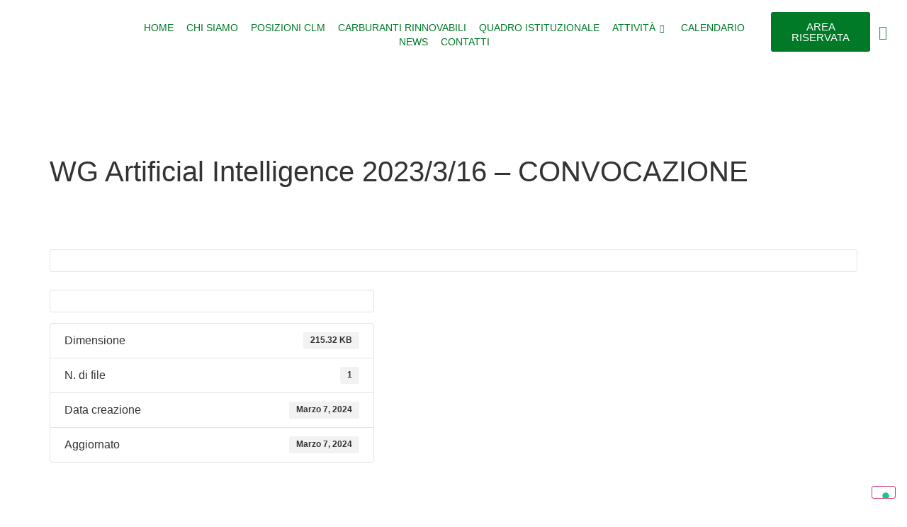

--- FILE ---
content_type: text/html; charset=UTF-8
request_url: https://clusterlombardomobilita.it/download/wg-artificial-intelligence-2023-3-16-convocazione/
body_size: 23342
content:
<!DOCTYPE html>
<html lang="it-IT">
<head>
	<meta charset="UTF-8">
	<meta name="viewport" content="width=device-width, initial-scale=1.0"/>
					<script type="text/javascript" class="_iub_cs_skip">
				var _iub = _iub || {};
				_iub.csConfiguration = _iub.csConfiguration || {};
				_iub.csConfiguration.siteId = "3506690";
				_iub.csConfiguration.cookiePolicyId = "95415368";
			</script>
			<script class="_iub_cs_skip" src="https://cs.iubenda.com/autoblocking/3506690.js"></script>
			<meta name='robots' content='index, follow, max-image-preview:large, max-snippet:-1, max-video-preview:-1' />
	<style>img:is([sizes="auto" i], [sizes^="auto," i]) { contain-intrinsic-size: 3000px 1500px }</style>
	
	<!-- This site is optimized with the Yoast SEO plugin v25.8 - https://yoast.com/wordpress/plugins/seo/ -->
	<title>WG Artificial Intelligence 2023/3/16 - CONVOCAZIONE - Cluster Lombardo della Mobilità</title>
	<link rel="canonical" href="https://clusterlombardomobilita.it/download/wg-artificial-intelligence-2023-3-16-convocazione/" />
	<meta property="og:locale" content="it_IT" />
	<meta property="og:type" content="article" />
	<meta property="og:title" content="WG Artificial Intelligence 2023/3/16 - CONVOCAZIONE - Cluster Lombardo della Mobilità" />
	<meta property="og:url" content="https://clusterlombardomobilita.it/download/wg-artificial-intelligence-2023-3-16-convocazione/" />
	<meta property="og:site_name" content="Cluster Lombardo della Mobilità" />
	<meta property="article:modified_time" content="2024-03-07T10:51:02+00:00" />
	<meta property="og:image" content="https://clusterlombardomobilita.it/wp-content/uploads/2023/03/Artificial-Intelligence-AI-Automotive-AT_tcm56-91268.jpg" />
	<meta property="og:image:width" content="800" />
	<meta property="og:image:height" content="450" />
	<meta property="og:image:type" content="image/jpeg" />
	<meta name="twitter:card" content="summary_large_image" />
	<script type="application/ld+json" class="yoast-schema-graph">{"@context":"https://schema.org","@graph":[{"@type":"WebPage","@id":"https://clusterlombardomobilita.it/download/wg-artificial-intelligence-2023-3-16-convocazione/","url":"https://clusterlombardomobilita.it/download/wg-artificial-intelligence-2023-3-16-convocazione/","name":"WG Artificial Intelligence 2023/3/16 - CONVOCAZIONE - Cluster Lombardo della Mobilità","isPartOf":{"@id":"https://clusterlombardomobilita.it/en/#website"},"primaryImageOfPage":{"@id":"https://clusterlombardomobilita.it/download/wg-artificial-intelligence-2023-3-16-convocazione/#primaryimage"},"image":{"@id":"https://clusterlombardomobilita.it/download/wg-artificial-intelligence-2023-3-16-convocazione/#primaryimage"},"thumbnailUrl":"https://clusterlombardomobilita.it/wp-content/uploads/2023/03/Artificial-Intelligence-AI-Automotive-AT_tcm56-91268.jpg","datePublished":"2024-03-07T10:37:48+00:00","dateModified":"2024-03-07T10:51:02+00:00","breadcrumb":{"@id":"https://clusterlombardomobilita.it/download/wg-artificial-intelligence-2023-3-16-convocazione/#breadcrumb"},"inLanguage":"it-IT","potentialAction":[{"@type":"ReadAction","target":["https://clusterlombardomobilita.it/download/wg-artificial-intelligence-2023-3-16-convocazione/"]}]},{"@type":"ImageObject","inLanguage":"it-IT","@id":"https://clusterlombardomobilita.it/download/wg-artificial-intelligence-2023-3-16-convocazione/#primaryimage","url":"https://clusterlombardomobilita.it/wp-content/uploads/2023/03/Artificial-Intelligence-AI-Automotive-AT_tcm56-91268.jpg","contentUrl":"https://clusterlombardomobilita.it/wp-content/uploads/2023/03/Artificial-Intelligence-AI-Automotive-AT_tcm56-91268.jpg","width":800,"height":450,"caption":"AI, Artificial intelligence. Ai digital brain. Robotics concept. Human face made from polygon. Illustration vector"},{"@type":"BreadcrumbList","@id":"https://clusterlombardomobilita.it/download/wg-artificial-intelligence-2023-3-16-convocazione/#breadcrumb","itemListElement":[{"@type":"ListItem","position":1,"name":"Home","item":"https://clusterlombardomobilita.it/"},{"@type":"ListItem","position":2,"name":"WG Artificial Intelligence 2023/3/16 &#8211; CONVOCAZIONE"}]},{"@type":"WebSite","@id":"https://clusterlombardomobilita.it/en/#website","url":"https://clusterlombardomobilita.it/en/","name":"Cluster Lombardo della Mobilità","description":"","potentialAction":[{"@type":"SearchAction","target":{"@type":"EntryPoint","urlTemplate":"https://clusterlombardomobilita.it/en/?s={search_term_string}"},"query-input":{"@type":"PropertyValueSpecification","valueRequired":true,"valueName":"search_term_string"}}],"inLanguage":"it-IT"}]}</script>
	<!-- / Yoast SEO plugin. -->


<link rel='dns-prefetch' href='//cdn.iubenda.com' />
<link rel="alternate" type="application/rss+xml" title="Cluster Lombardo della Mobilità &raquo; Feed" href="https://clusterlombardomobilita.it/feed/" />
<link rel="alternate" type="application/rss+xml" title="Cluster Lombardo della Mobilità &raquo; Feed dei commenti" href="https://clusterlombardomobilita.it/comments/feed/" />
<link rel="alternate" type="text/calendar" title="Cluster Lombardo della Mobilità &raquo; iCal Feed" href="https://clusterlombardomobilita.it/eventi/?ical=1" />
<script>
window._wpemojiSettings = {"baseUrl":"https:\/\/s.w.org\/images\/core\/emoji\/15.1.0\/72x72\/","ext":".png","svgUrl":"https:\/\/s.w.org\/images\/core\/emoji\/15.1.0\/svg\/","svgExt":".svg","source":{"concatemoji":"https:\/\/clusterlombardomobilita.it\/wp-includes\/js\/wp-emoji-release.min.js?ver=6.8.1"}};
/*! This file is auto-generated */
!function(i,n){var o,s,e;function c(e){try{var t={supportTests:e,timestamp:(new Date).valueOf()};sessionStorage.setItem(o,JSON.stringify(t))}catch(e){}}function p(e,t,n){e.clearRect(0,0,e.canvas.width,e.canvas.height),e.fillText(t,0,0);var t=new Uint32Array(e.getImageData(0,0,e.canvas.width,e.canvas.height).data),r=(e.clearRect(0,0,e.canvas.width,e.canvas.height),e.fillText(n,0,0),new Uint32Array(e.getImageData(0,0,e.canvas.width,e.canvas.height).data));return t.every(function(e,t){return e===r[t]})}function u(e,t,n){switch(t){case"flag":return n(e,"\ud83c\udff3\ufe0f\u200d\u26a7\ufe0f","\ud83c\udff3\ufe0f\u200b\u26a7\ufe0f")?!1:!n(e,"\ud83c\uddfa\ud83c\uddf3","\ud83c\uddfa\u200b\ud83c\uddf3")&&!n(e,"\ud83c\udff4\udb40\udc67\udb40\udc62\udb40\udc65\udb40\udc6e\udb40\udc67\udb40\udc7f","\ud83c\udff4\u200b\udb40\udc67\u200b\udb40\udc62\u200b\udb40\udc65\u200b\udb40\udc6e\u200b\udb40\udc67\u200b\udb40\udc7f");case"emoji":return!n(e,"\ud83d\udc26\u200d\ud83d\udd25","\ud83d\udc26\u200b\ud83d\udd25")}return!1}function f(e,t,n){var r="undefined"!=typeof WorkerGlobalScope&&self instanceof WorkerGlobalScope?new OffscreenCanvas(300,150):i.createElement("canvas"),a=r.getContext("2d",{willReadFrequently:!0}),o=(a.textBaseline="top",a.font="600 32px Arial",{});return e.forEach(function(e){o[e]=t(a,e,n)}),o}function t(e){var t=i.createElement("script");t.src=e,t.defer=!0,i.head.appendChild(t)}"undefined"!=typeof Promise&&(o="wpEmojiSettingsSupports",s=["flag","emoji"],n.supports={everything:!0,everythingExceptFlag:!0},e=new Promise(function(e){i.addEventListener("DOMContentLoaded",e,{once:!0})}),new Promise(function(t){var n=function(){try{var e=JSON.parse(sessionStorage.getItem(o));if("object"==typeof e&&"number"==typeof e.timestamp&&(new Date).valueOf()<e.timestamp+604800&&"object"==typeof e.supportTests)return e.supportTests}catch(e){}return null}();if(!n){if("undefined"!=typeof Worker&&"undefined"!=typeof OffscreenCanvas&&"undefined"!=typeof URL&&URL.createObjectURL&&"undefined"!=typeof Blob)try{var e="postMessage("+f.toString()+"("+[JSON.stringify(s),u.toString(),p.toString()].join(",")+"));",r=new Blob([e],{type:"text/javascript"}),a=new Worker(URL.createObjectURL(r),{name:"wpTestEmojiSupports"});return void(a.onmessage=function(e){c(n=e.data),a.terminate(),t(n)})}catch(e){}c(n=f(s,u,p))}t(n)}).then(function(e){for(var t in e)n.supports[t]=e[t],n.supports.everything=n.supports.everything&&n.supports[t],"flag"!==t&&(n.supports.everythingExceptFlag=n.supports.everythingExceptFlag&&n.supports[t]);n.supports.everythingExceptFlag=n.supports.everythingExceptFlag&&!n.supports.flag,n.DOMReady=!1,n.readyCallback=function(){n.DOMReady=!0}}).then(function(){return e}).then(function(){var e;n.supports.everything||(n.readyCallback(),(e=n.source||{}).concatemoji?t(e.concatemoji):e.wpemoji&&e.twemoji&&(t(e.twemoji),t(e.wpemoji)))}))}((window,document),window._wpemojiSettings);
</script>

<link rel='stylesheet' id='elementor-frontend-css' href='https://clusterlombardomobilita.it/wp-content/plugins/elementor/assets/css/frontend.min.css?ver=3.28.4' media='all' />
<link rel='stylesheet' id='elementor-post-40-css' href='https://clusterlombardomobilita.it/wp-content/uploads/elementor/css/post-40.css?ver=1757064518' media='all' />
<link rel='stylesheet' id='elementor-post-65-css' href='https://clusterlombardomobilita.it/wp-content/uploads/elementor/css/post-65.css?ver=1757064518' media='all' />
<link rel='stylesheet' id='tribe-events-pro-mini-calendar-block-styles-css' href='https://clusterlombardomobilita.it/wp-content/plugins/events-calendar-pro/src/resources/css/tribe-events-pro-mini-calendar-block.min.css?ver=7.4.5' media='all' />
<link rel='stylesheet' id='font-awesome-css' href='https://clusterlombardomobilita.it/wp-content/plugins/elementor/assets/lib/font-awesome/css/font-awesome.min.css?ver=4.7.0' media='all' />
<link rel='stylesheet' id='premium-addons-css' href='https://clusterlombardomobilita.it/wp-content/plugins/premium-addons-for-elementor/assets/frontend/min-css/premium-addons.min.css?ver=4.11.6' media='all' />
<style id='wp-emoji-styles-inline-css'>

	img.wp-smiley, img.emoji {
		display: inline !important;
		border: none !important;
		box-shadow: none !important;
		height: 1em !important;
		width: 1em !important;
		margin: 0 0.07em !important;
		vertical-align: -0.1em !important;
		background: none !important;
		padding: 0 !important;
	}
</style>
<link rel='stylesheet' id='wp-block-library-css' href='https://clusterlombardomobilita.it/wp-includes/css/dist/block-library/style.min.css?ver=6.8.1' media='all' />
<style id='classic-theme-styles-inline-css'>
/*! This file is auto-generated */
.wp-block-button__link{color:#fff;background-color:#32373c;border-radius:9999px;box-shadow:none;text-decoration:none;padding:calc(.667em + 2px) calc(1.333em + 2px);font-size:1.125em}.wp-block-file__button{background:#32373c;color:#fff;text-decoration:none}
</style>
<style id='global-styles-inline-css'>
:root{--wp--preset--aspect-ratio--square: 1;--wp--preset--aspect-ratio--4-3: 4/3;--wp--preset--aspect-ratio--3-4: 3/4;--wp--preset--aspect-ratio--3-2: 3/2;--wp--preset--aspect-ratio--2-3: 2/3;--wp--preset--aspect-ratio--16-9: 16/9;--wp--preset--aspect-ratio--9-16: 9/16;--wp--preset--color--black: #000000;--wp--preset--color--cyan-bluish-gray: #abb8c3;--wp--preset--color--white: #ffffff;--wp--preset--color--pale-pink: #f78da7;--wp--preset--color--vivid-red: #cf2e2e;--wp--preset--color--luminous-vivid-orange: #ff6900;--wp--preset--color--luminous-vivid-amber: #fcb900;--wp--preset--color--light-green-cyan: #7bdcb5;--wp--preset--color--vivid-green-cyan: #00d084;--wp--preset--color--pale-cyan-blue: #8ed1fc;--wp--preset--color--vivid-cyan-blue: #0693e3;--wp--preset--color--vivid-purple: #9b51e0;--wp--preset--gradient--vivid-cyan-blue-to-vivid-purple: linear-gradient(135deg,rgba(6,147,227,1) 0%,rgb(155,81,224) 100%);--wp--preset--gradient--light-green-cyan-to-vivid-green-cyan: linear-gradient(135deg,rgb(122,220,180) 0%,rgb(0,208,130) 100%);--wp--preset--gradient--luminous-vivid-amber-to-luminous-vivid-orange: linear-gradient(135deg,rgba(252,185,0,1) 0%,rgba(255,105,0,1) 100%);--wp--preset--gradient--luminous-vivid-orange-to-vivid-red: linear-gradient(135deg,rgba(255,105,0,1) 0%,rgb(207,46,46) 100%);--wp--preset--gradient--very-light-gray-to-cyan-bluish-gray: linear-gradient(135deg,rgb(238,238,238) 0%,rgb(169,184,195) 100%);--wp--preset--gradient--cool-to-warm-spectrum: linear-gradient(135deg,rgb(74,234,220) 0%,rgb(151,120,209) 20%,rgb(207,42,186) 40%,rgb(238,44,130) 60%,rgb(251,105,98) 80%,rgb(254,248,76) 100%);--wp--preset--gradient--blush-light-purple: linear-gradient(135deg,rgb(255,206,236) 0%,rgb(152,150,240) 100%);--wp--preset--gradient--blush-bordeaux: linear-gradient(135deg,rgb(254,205,165) 0%,rgb(254,45,45) 50%,rgb(107,0,62) 100%);--wp--preset--gradient--luminous-dusk: linear-gradient(135deg,rgb(255,203,112) 0%,rgb(199,81,192) 50%,rgb(65,88,208) 100%);--wp--preset--gradient--pale-ocean: linear-gradient(135deg,rgb(255,245,203) 0%,rgb(182,227,212) 50%,rgb(51,167,181) 100%);--wp--preset--gradient--electric-grass: linear-gradient(135deg,rgb(202,248,128) 0%,rgb(113,206,126) 100%);--wp--preset--gradient--midnight: linear-gradient(135deg,rgb(2,3,129) 0%,rgb(40,116,252) 100%);--wp--preset--font-size--small: 13px;--wp--preset--font-size--medium: 20px;--wp--preset--font-size--large: 36px;--wp--preset--font-size--x-large: 42px;--wp--preset--spacing--20: 0.44rem;--wp--preset--spacing--30: 0.67rem;--wp--preset--spacing--40: 1rem;--wp--preset--spacing--50: 1.5rem;--wp--preset--spacing--60: 2.25rem;--wp--preset--spacing--70: 3.38rem;--wp--preset--spacing--80: 5.06rem;--wp--preset--shadow--natural: 6px 6px 9px rgba(0, 0, 0, 0.2);--wp--preset--shadow--deep: 12px 12px 50px rgba(0, 0, 0, 0.4);--wp--preset--shadow--sharp: 6px 6px 0px rgba(0, 0, 0, 0.2);--wp--preset--shadow--outlined: 6px 6px 0px -3px rgba(255, 255, 255, 1), 6px 6px rgba(0, 0, 0, 1);--wp--preset--shadow--crisp: 6px 6px 0px rgba(0, 0, 0, 1);}:where(.is-layout-flex){gap: 0.5em;}:where(.is-layout-grid){gap: 0.5em;}body .is-layout-flex{display: flex;}.is-layout-flex{flex-wrap: wrap;align-items: center;}.is-layout-flex > :is(*, div){margin: 0;}body .is-layout-grid{display: grid;}.is-layout-grid > :is(*, div){margin: 0;}:where(.wp-block-columns.is-layout-flex){gap: 2em;}:where(.wp-block-columns.is-layout-grid){gap: 2em;}:where(.wp-block-post-template.is-layout-flex){gap: 1.25em;}:where(.wp-block-post-template.is-layout-grid){gap: 1.25em;}.has-black-color{color: var(--wp--preset--color--black) !important;}.has-cyan-bluish-gray-color{color: var(--wp--preset--color--cyan-bluish-gray) !important;}.has-white-color{color: var(--wp--preset--color--white) !important;}.has-pale-pink-color{color: var(--wp--preset--color--pale-pink) !important;}.has-vivid-red-color{color: var(--wp--preset--color--vivid-red) !important;}.has-luminous-vivid-orange-color{color: var(--wp--preset--color--luminous-vivid-orange) !important;}.has-luminous-vivid-amber-color{color: var(--wp--preset--color--luminous-vivid-amber) !important;}.has-light-green-cyan-color{color: var(--wp--preset--color--light-green-cyan) !important;}.has-vivid-green-cyan-color{color: var(--wp--preset--color--vivid-green-cyan) !important;}.has-pale-cyan-blue-color{color: var(--wp--preset--color--pale-cyan-blue) !important;}.has-vivid-cyan-blue-color{color: var(--wp--preset--color--vivid-cyan-blue) !important;}.has-vivid-purple-color{color: var(--wp--preset--color--vivid-purple) !important;}.has-black-background-color{background-color: var(--wp--preset--color--black) !important;}.has-cyan-bluish-gray-background-color{background-color: var(--wp--preset--color--cyan-bluish-gray) !important;}.has-white-background-color{background-color: var(--wp--preset--color--white) !important;}.has-pale-pink-background-color{background-color: var(--wp--preset--color--pale-pink) !important;}.has-vivid-red-background-color{background-color: var(--wp--preset--color--vivid-red) !important;}.has-luminous-vivid-orange-background-color{background-color: var(--wp--preset--color--luminous-vivid-orange) !important;}.has-luminous-vivid-amber-background-color{background-color: var(--wp--preset--color--luminous-vivid-amber) !important;}.has-light-green-cyan-background-color{background-color: var(--wp--preset--color--light-green-cyan) !important;}.has-vivid-green-cyan-background-color{background-color: var(--wp--preset--color--vivid-green-cyan) !important;}.has-pale-cyan-blue-background-color{background-color: var(--wp--preset--color--pale-cyan-blue) !important;}.has-vivid-cyan-blue-background-color{background-color: var(--wp--preset--color--vivid-cyan-blue) !important;}.has-vivid-purple-background-color{background-color: var(--wp--preset--color--vivid-purple) !important;}.has-black-border-color{border-color: var(--wp--preset--color--black) !important;}.has-cyan-bluish-gray-border-color{border-color: var(--wp--preset--color--cyan-bluish-gray) !important;}.has-white-border-color{border-color: var(--wp--preset--color--white) !important;}.has-pale-pink-border-color{border-color: var(--wp--preset--color--pale-pink) !important;}.has-vivid-red-border-color{border-color: var(--wp--preset--color--vivid-red) !important;}.has-luminous-vivid-orange-border-color{border-color: var(--wp--preset--color--luminous-vivid-orange) !important;}.has-luminous-vivid-amber-border-color{border-color: var(--wp--preset--color--luminous-vivid-amber) !important;}.has-light-green-cyan-border-color{border-color: var(--wp--preset--color--light-green-cyan) !important;}.has-vivid-green-cyan-border-color{border-color: var(--wp--preset--color--vivid-green-cyan) !important;}.has-pale-cyan-blue-border-color{border-color: var(--wp--preset--color--pale-cyan-blue) !important;}.has-vivid-cyan-blue-border-color{border-color: var(--wp--preset--color--vivid-cyan-blue) !important;}.has-vivid-purple-border-color{border-color: var(--wp--preset--color--vivid-purple) !important;}.has-vivid-cyan-blue-to-vivid-purple-gradient-background{background: var(--wp--preset--gradient--vivid-cyan-blue-to-vivid-purple) !important;}.has-light-green-cyan-to-vivid-green-cyan-gradient-background{background: var(--wp--preset--gradient--light-green-cyan-to-vivid-green-cyan) !important;}.has-luminous-vivid-amber-to-luminous-vivid-orange-gradient-background{background: var(--wp--preset--gradient--luminous-vivid-amber-to-luminous-vivid-orange) !important;}.has-luminous-vivid-orange-to-vivid-red-gradient-background{background: var(--wp--preset--gradient--luminous-vivid-orange-to-vivid-red) !important;}.has-very-light-gray-to-cyan-bluish-gray-gradient-background{background: var(--wp--preset--gradient--very-light-gray-to-cyan-bluish-gray) !important;}.has-cool-to-warm-spectrum-gradient-background{background: var(--wp--preset--gradient--cool-to-warm-spectrum) !important;}.has-blush-light-purple-gradient-background{background: var(--wp--preset--gradient--blush-light-purple) !important;}.has-blush-bordeaux-gradient-background{background: var(--wp--preset--gradient--blush-bordeaux) !important;}.has-luminous-dusk-gradient-background{background: var(--wp--preset--gradient--luminous-dusk) !important;}.has-pale-ocean-gradient-background{background: var(--wp--preset--gradient--pale-ocean) !important;}.has-electric-grass-gradient-background{background: var(--wp--preset--gradient--electric-grass) !important;}.has-midnight-gradient-background{background: var(--wp--preset--gradient--midnight) !important;}.has-small-font-size{font-size: var(--wp--preset--font-size--small) !important;}.has-medium-font-size{font-size: var(--wp--preset--font-size--medium) !important;}.has-large-font-size{font-size: var(--wp--preset--font-size--large) !important;}.has-x-large-font-size{font-size: var(--wp--preset--font-size--x-large) !important;}
:where(.wp-block-post-template.is-layout-flex){gap: 1.25em;}:where(.wp-block-post-template.is-layout-grid){gap: 1.25em;}
:where(.wp-block-columns.is-layout-flex){gap: 2em;}:where(.wp-block-columns.is-layout-grid){gap: 2em;}
:root :where(.wp-block-pullquote){font-size: 1.5em;line-height: 1.6;}
</style>
<link rel='stylesheet' id='wpdm-fonticon-css' href='https://clusterlombardomobilita.it/wp-content/plugins/download-manager/assets/wpdm-iconfont/css/wpdm-icons.css?ver=6.8.1' media='all' />
<link rel='stylesheet' id='wpdm-front-css' href='https://clusterlombardomobilita.it/wp-content/plugins/download-manager/assets/css/front.min.css?ver=6.8.1' media='all' />
<link rel='stylesheet' id='wpml-legacy-horizontal-list-0-css' href='https://clusterlombardomobilita.it/wp-content/plugins/sitepress-multilingual-cms/templates/language-switchers/legacy-list-horizontal/style.min.css?ver=1' media='all' />
<style id='wpml-legacy-horizontal-list-0-inline-css'>
.wpml-ls-statics-footer a, .wpml-ls-statics-footer .wpml-ls-sub-menu a, .wpml-ls-statics-footer .wpml-ls-sub-menu a:link, .wpml-ls-statics-footer li:not(.wpml-ls-current-language) .wpml-ls-link, .wpml-ls-statics-footer li:not(.wpml-ls-current-language) .wpml-ls-link:link {color:#444444;background-color:#ffffff;}.wpml-ls-statics-footer .wpml-ls-sub-menu a:hover,.wpml-ls-statics-footer .wpml-ls-sub-menu a:focus, .wpml-ls-statics-footer .wpml-ls-sub-menu a:link:hover, .wpml-ls-statics-footer .wpml-ls-sub-menu a:link:focus {color:#000000;background-color:#eeeeee;}.wpml-ls-statics-footer .wpml-ls-current-language > a {color:#444444;background-color:#ffffff;}.wpml-ls-statics-footer .wpml-ls-current-language:hover>a, .wpml-ls-statics-footer .wpml-ls-current-language>a:focus {color:#000000;background-color:#eeeeee;}
</style>
<link rel='stylesheet' id='wpml-menu-item-0-css' href='https://clusterlombardomobilita.it/wp-content/plugins/sitepress-multilingual-cms/templates/language-switchers/menu-item/style.min.css?ver=1' media='all' />
<link rel='stylesheet' id='tribe-events-v2-single-skeleton-css' href='https://clusterlombardomobilita.it/wp-content/plugins/the-events-calendar/src/resources/css/tribe-events-single-skeleton.min.css?ver=6.11.2.1' media='all' />
<link rel='stylesheet' id='tribe-events-v2-single-skeleton-full-css' href='https://clusterlombardomobilita.it/wp-content/plugins/the-events-calendar/src/resources/css/tribe-events-single-full.min.css?ver=6.11.2.1' media='all' />
<link rel='stylesheet' id='tec-events-elementor-widgets-base-styles-css' href='https://clusterlombardomobilita.it/wp-content/plugins/the-events-calendar/src/resources/css/integrations/plugins/elementor/widgets/widget-base.min.css?ver=6.11.2.1' media='all' />
<link rel='stylesheet' id='happy-icons-css' href='https://clusterlombardomobilita.it/wp-content/plugins/happy-elementor-addons/assets/fonts/style.min.css?ver=3.16.4' media='all' />
<link rel='stylesheet' id='cute-alert-css' href='https://clusterlombardomobilita.it/wp-content/plugins/metform/public/assets/lib/cute-alert/style.css?ver=3.9.8' media='all' />
<link rel='stylesheet' id='text-editor-style-css' href='https://clusterlombardomobilita.it/wp-content/plugins/metform/public/assets/css/text-editor.css?ver=3.9.8' media='all' />
<link rel='stylesheet' id='hello-elementor-css' href='https://clusterlombardomobilita.it/wp-content/themes/hello-elementor/style.min.css?ver=3.0.2' media='all' />
<link rel='stylesheet' id='hello-elementor-theme-style-css' href='https://clusterlombardomobilita.it/wp-content/themes/hello-elementor/theme.min.css?ver=3.0.2' media='all' />
<link rel='stylesheet' id='hello-elementor-header-footer-css' href='https://clusterlombardomobilita.it/wp-content/themes/hello-elementor/header-footer.min.css?ver=3.0.2' media='all' />
<link rel='stylesheet' id='elementor-post-6-css' href='https://clusterlombardomobilita.it/wp-content/uploads/elementor/css/post-6.css?ver=1757064520' media='all' />
<link rel='stylesheet' id='ekit-widget-styles-css' href='https://clusterlombardomobilita.it/wp-content/plugins/elementskit-lite/widgets/init/assets/css/widget-styles.css?ver=3.5.0' media='all' />
<link rel='stylesheet' id='ekit-responsive-css' href='https://clusterlombardomobilita.it/wp-content/plugins/elementskit-lite/widgets/init/assets/css/responsive.css?ver=3.5.0' media='all' />
<link rel='stylesheet' id='um_modal-css' href='https://clusterlombardomobilita.it/wp-content/plugins/ultimate-member/assets/css/um-modal.min.css?ver=2.11.1' media='all' />
<link rel='stylesheet' id='um_ui-css' href='https://clusterlombardomobilita.it/wp-content/plugins/ultimate-member/assets/libs/jquery-ui/jquery-ui.min.css?ver=1.13.2' media='all' />
<link rel='stylesheet' id='um_tipsy-css' href='https://clusterlombardomobilita.it/wp-content/plugins/ultimate-member/assets/libs/tipsy/tipsy.min.css?ver=1.0.0a' media='all' />
<link rel='stylesheet' id='um_raty-css' href='https://clusterlombardomobilita.it/wp-content/plugins/ultimate-member/assets/libs/raty/um-raty.min.css?ver=2.6.0' media='all' />
<link rel='stylesheet' id='select2-css' href='https://clusterlombardomobilita.it/wp-content/plugins/ultimate-member/assets/libs/select2/select2.min.css?ver=4.0.13' media='all' />
<link rel='stylesheet' id='um_fileupload-css' href='https://clusterlombardomobilita.it/wp-content/plugins/ultimate-member/assets/css/um-fileupload.min.css?ver=2.11.1' media='all' />
<link rel='stylesheet' id='um_confirm-css' href='https://clusterlombardomobilita.it/wp-content/plugins/ultimate-member/assets/libs/um-confirm/um-confirm.min.css?ver=1.0' media='all' />
<link rel='stylesheet' id='um_datetime-css' href='https://clusterlombardomobilita.it/wp-content/plugins/ultimate-member/assets/libs/pickadate/default.min.css?ver=3.6.2' media='all' />
<link rel='stylesheet' id='um_datetime_date-css' href='https://clusterlombardomobilita.it/wp-content/plugins/ultimate-member/assets/libs/pickadate/default.date.min.css?ver=3.6.2' media='all' />
<link rel='stylesheet' id='um_datetime_time-css' href='https://clusterlombardomobilita.it/wp-content/plugins/ultimate-member/assets/libs/pickadate/default.time.min.css?ver=3.6.2' media='all' />
<link rel='stylesheet' id='um_fonticons_ii-css' href='https://clusterlombardomobilita.it/wp-content/plugins/ultimate-member/assets/libs/legacy/fonticons/fonticons-ii.min.css?ver=2.11.1' media='all' />
<link rel='stylesheet' id='um_fonticons_fa-css' href='https://clusterlombardomobilita.it/wp-content/plugins/ultimate-member/assets/libs/legacy/fonticons/fonticons-fa.min.css?ver=2.11.1' media='all' />
<link rel='stylesheet' id='um_fontawesome-css' href='https://clusterlombardomobilita.it/wp-content/plugins/ultimate-member/assets/css/um-fontawesome.min.css?ver=6.5.2' media='all' />
<link rel='stylesheet' id='um_common-css' href='https://clusterlombardomobilita.it/wp-content/plugins/ultimate-member/assets/css/common.min.css?ver=2.11.1' media='all' />
<link rel='stylesheet' id='um_responsive-css' href='https://clusterlombardomobilita.it/wp-content/plugins/ultimate-member/assets/css/um-responsive.min.css?ver=2.11.1' media='all' />
<link rel='stylesheet' id='um_styles-css' href='https://clusterlombardomobilita.it/wp-content/plugins/ultimate-member/assets/css/um-styles.min.css?ver=2.11.1' media='all' />
<link rel='stylesheet' id='um_crop-css' href='https://clusterlombardomobilita.it/wp-content/plugins/ultimate-member/assets/libs/cropper/cropper.min.css?ver=1.6.1' media='all' />
<link rel='stylesheet' id='um_profile-css' href='https://clusterlombardomobilita.it/wp-content/plugins/ultimate-member/assets/css/um-profile.min.css?ver=2.11.1' media='all' />
<link rel='stylesheet' id='um_account-css' href='https://clusterlombardomobilita.it/wp-content/plugins/ultimate-member/assets/css/um-account.min.css?ver=2.11.1' media='all' />
<link rel='stylesheet' id='um_misc-css' href='https://clusterlombardomobilita.it/wp-content/plugins/ultimate-member/assets/css/um-misc.min.css?ver=2.11.1' media='all' />
<link rel='stylesheet' id='um_default_css-css' href='https://clusterlombardomobilita.it/wp-content/plugins/ultimate-member/assets/css/um-old-default.min.css?ver=2.11.1' media='all' />
<link rel='stylesheet' id='elementor-gf-local-lato-css' href='https://clusterlombardomobilita.it/wp-content/uploads/elementor/google-fonts/css/lato.css?ver=1746688249' media='all' />
<link rel='stylesheet' id='elementor-icons-ekiticons-css' href='https://clusterlombardomobilita.it/wp-content/plugins/elementskit-lite/modules/elementskit-icon-pack/assets/css/ekiticons.css?ver=3.5.0' media='all' />

<script  type="text/javascript" class=" _iub_cs_skip" id="iubenda-head-inline-scripts-0">
var _iub = _iub || [];
_iub.csConfiguration = {"askConsentAtCookiePolicyUpdate":true,"enableTcf":true,"floatingPreferencesButtonDisplay":"bottom-right","googleAdditionalConsentMode":true,"perPurposeConsent":true,"siteId":3506690,"tcfPurposes":{"2":"consent_only","7":"consent_only","8":"consent_only","9":"consent_only","10":"consent_only","11":"consent_only"},"whitelabel":false,"cookiePolicyId":95415368,"lang":"it","banner":{"acceptButtonCaptionColor":"#FFFFFF","acceptButtonColor":"#0073CE","acceptButtonDisplay":true,"backgroundColor":"#FFFFFF","closeButtonDisplay":false,"customizeButtonCaptionColor":"#4D4D4D","customizeButtonColor":"#DADADA","customizeButtonDisplay":true,"explicitWithdrawal":true,"listPurposes":true,"ownerName":"clusterlombardomobilita.it","position":"float-bottom-center","rejectButtonCaptionColor":"#FFFFFF","rejectButtonColor":"#0073CE","rejectButtonDisplay":true,"showTitle":false,"showTotalNumberOfProviders":true,"textColor":"#000000"}};
</script>
<script  type="text/javascript" class=" _iub_cs_skip" src="//cdn.iubenda.com/cs/tcf/stub-v2.js?ver=3.12.3" id="iubenda-head-scripts-1-js"></script>
<script  type="text/javascript" class=" _iub_cs_skip" src="//cdn.iubenda.com/cs/tcf/safe-tcf-v2.js?ver=3.12.3" id="iubenda-head-scripts-2-js"></script>
<script  type="text/javascript" charset="UTF-8" async="" class=" _iub_cs_skip" src="//cdn.iubenda.com/cs/iubenda_cs.js?ver=3.12.3" id="iubenda-head-scripts-3-js"></script>
<script id="wpml-cookie-js-extra">
var wpml_cookies = {"wp-wpml_current_language":{"value":"it","expires":1,"path":"\/"}};
var wpml_cookies = {"wp-wpml_current_language":{"value":"it","expires":1,"path":"\/"}};
</script>
<script src="https://clusterlombardomobilita.it/wp-content/plugins/sitepress-multilingual-cms/res/js/cookies/language-cookie.js?ver=481990" id="wpml-cookie-js" defer data-wp-strategy="defer"></script>
<script src="https://clusterlombardomobilita.it/wp-includes/js/jquery/jquery.min.js?ver=3.7.1" id="jquery-core-js"></script>
<script src="https://clusterlombardomobilita.it/wp-includes/js/jquery/jquery-migrate.min.js?ver=3.4.1" id="jquery-migrate-js"></script>
<script src="https://clusterlombardomobilita.it/wp-content/plugins/download-manager/assets/js/wpdm.min.js?ver=6.8.1" id="wpdm-frontend-js-js"></script>
<script id="wpdm-frontjs-js-extra">
var wpdm_url = {"home":"https:\/\/clusterlombardomobilita.it\/","site":"https:\/\/clusterlombardomobilita.it\/","ajax":"https:\/\/clusterlombardomobilita.it\/wp-admin\/admin-ajax.php"};
var wpdm_js = {"spinner":"<i class=\"wpdm-icon wpdm-sun wpdm-spin\"><\/i>","client_id":"1fa0e3105283e25b7db83050b52ecfc3"};
var wpdm_strings = {"pass_var":"Password verificata!","pass_var_q":"Fai clic sul seguente pulsante per avviare il download.","start_dl":"Avvia download"};
</script>
<script src="https://clusterlombardomobilita.it/wp-content/plugins/download-manager/assets/js/front.min.js?ver=3.3.23" id="wpdm-frontjs-js"></script>
<script src="https://clusterlombardomobilita.it/wp-content/plugins/sticky-header-effects-for-elementor/assets/js/she-header.js?ver=1.7.8" id="she-header-js"></script>
<script src="https://clusterlombardomobilita.it/wp-content/plugins/happy-elementor-addons/assets/vendor/dom-purify/purify.min.js?ver=3.1.6" id="dom-purify-js"></script>
<script src="https://clusterlombardomobilita.it/wp-content/plugins/ultimate-member/assets/js/um-gdpr.min.js?ver=2.11.1" id="um-gdpr-js"></script>
<link rel="https://api.w.org/" href="https://clusterlombardomobilita.it/wp-json/" /><link rel="EditURI" type="application/rsd+xml" title="RSD" href="https://clusterlombardomobilita.it/xmlrpc.php?rsd" />
<meta name="generator" content="WordPress 6.8.1" />
<link rel='shortlink' href='https://clusterlombardomobilita.it/?p=6900' />
<link rel="alternate" title="oEmbed (JSON)" type="application/json+oembed" href="https://clusterlombardomobilita.it/wp-json/oembed/1.0/embed?url=https%3A%2F%2Fclusterlombardomobilita.it%2Fdownload%2Fwg-artificial-intelligence-2023-3-16-convocazione%2F" />
<link rel="alternate" title="oEmbed (XML)" type="text/xml+oembed" href="https://clusterlombardomobilita.it/wp-json/oembed/1.0/embed?url=https%3A%2F%2Fclusterlombardomobilita.it%2Fdownload%2Fwg-artificial-intelligence-2023-3-16-convocazione%2F&#038;format=xml" />
<meta name="generator" content="WPML ver:4.8.1 stt:1,27;" />
<meta name="et-api-version" content="v1"><meta name="et-api-origin" content="https://clusterlombardomobilita.it"><link rel="https://theeventscalendar.com/" href="https://clusterlombardomobilita.it/wp-json/tribe/tickets/v1/" /><meta name="tec-api-version" content="v1"><meta name="tec-api-origin" content="https://clusterlombardomobilita.it"><link rel="alternate" href="https://clusterlombardomobilita.it/wp-json/tribe/events/v1/" /><meta name="generator" content="Elementor 3.28.4; features: additional_custom_breakpoints, e_local_google_fonts; settings: css_print_method-external, google_font-enabled, font_display-swap">
			<style>
				.e-con.e-parent:nth-of-type(n+4):not(.e-lazyloaded):not(.e-no-lazyload),
				.e-con.e-parent:nth-of-type(n+4):not(.e-lazyloaded):not(.e-no-lazyload) * {
					background-image: none !important;
				}
				@media screen and (max-height: 1024px) {
					.e-con.e-parent:nth-of-type(n+3):not(.e-lazyloaded):not(.e-no-lazyload),
					.e-con.e-parent:nth-of-type(n+3):not(.e-lazyloaded):not(.e-no-lazyload) * {
						background-image: none !important;
					}
				}
				@media screen and (max-height: 640px) {
					.e-con.e-parent:nth-of-type(n+2):not(.e-lazyloaded):not(.e-no-lazyload),
					.e-con.e-parent:nth-of-type(n+2):not(.e-lazyloaded):not(.e-no-lazyload) * {
						background-image: none !important;
					}
				}
			</style>
			<!-- Google tag (gtag.js) -->
<script async src="https://www.googletagmanager.com/gtag/js?id=G-9WPMTY7Z8Z"></script>
<script>
  window.dataLayer = window.dataLayer || [];
  function gtag(){dataLayer.push(arguments);}
  gtag('js', new Date());

  gtag('config', 'G-9WPMTY7Z8Z');
</script><script>const anchorLinks = document.querySelectorAll('a[href^="#"]');

anchorLinks.forEach(link => {
  link.addEventListener('click', function(e) {
    
    e.preventDefault();
    
    const targetId = this.hash;
    let targetSection = document.querySelector(targetId);

    let targetOffsetTop = targetSection.offsetTop;
    targetOffsetTop -= 80;
    
    window.scrollTo({
      top: targetOffsetTop, 
      left: 0,
      behavior: 'smooth'
    });

  });
});</script><link rel="icon" href="https://clusterlombardomobilita.it/wp-content/uploads/2024/02/cropped-favicon-32x32.jpg" sizes="32x32" />
<link rel="icon" href="https://clusterlombardomobilita.it/wp-content/uploads/2024/02/cropped-favicon-192x192.jpg" sizes="192x192" />
<link rel="apple-touch-icon" href="https://clusterlombardomobilita.it/wp-content/uploads/2024/02/cropped-favicon-180x180.jpg" />
<meta name="msapplication-TileImage" content="https://clusterlombardomobilita.it/wp-content/uploads/2024/02/cropped-favicon-270x270.jpg" />
		<style id="wp-custom-css">
			

/** Start Block Kit CSS: 69-3-4f8cfb8a1a68ec007f2be7a02bdeadd9 **/

.envato-kit-66-menu .e--pointer-framed .elementor-item:before{
	border-radius:1px;
}

.envato-kit-66-subscription-form .elementor-form-fields-wrapper{
	position:relative;
}

.envato-kit-66-subscription-form .elementor-form-fields-wrapper .elementor-field-type-submit{
	position:static;
}

.envato-kit-66-subscription-form .elementor-form-fields-wrapper .elementor-field-type-submit button{
	position: absolute;
    top: 50%;
    right: 6px;
    transform: translate(0, -50%);
		-moz-transform: translate(0, -50%);
		-webmit-transform: translate(0, -50%);
}

.envato-kit-66-testi-slider .elementor-testimonial__footer{
	margin-top: -60px !important;
	z-index: 99;
  position: relative;
}

.envato-kit-66-featured-slider .elementor-slides .slick-prev{
	width:50px;
	height:50px;
	background-color:#ffffff !important;
	transform:rotate(45deg);
	-moz-transform:rotate(45deg);
	-webkit-transform:rotate(45deg);
	left:-25px !important;
	-webkit-box-shadow: 0px 1px 2px 1px rgba(0,0,0,0.32);
	-moz-box-shadow: 0px 1px 2px 1px rgba(0,0,0,0.32);
	box-shadow: 0px 1px 2px 1px rgba(0,0,0,0.32);
}

.envato-kit-66-featured-slider .elementor-slides .slick-prev:before{
	display:block;
	margin-top:0px;
	margin-left:0px;
	transform:rotate(-45deg);
	-moz-transform:rotate(-45deg);
	-webkit-transform:rotate(-45deg);
}

.envato-kit-66-featured-slider .elementor-slides .slick-next{
	width:50px;
	height:50px;
	background-color:#ffffff !important;
	transform:rotate(45deg);
	-moz-transform:rotate(45deg);
	-webkit-transform:rotate(45deg);
	right:-25px !important;
	-webkit-box-shadow: 0px 1px 2px 1px rgba(0,0,0,0.32);
	-moz-box-shadow: 0px 1px 2px 1px rgba(0,0,0,0.32);
	box-shadow: 0px 1px 2px 1px rgba(0,0,0,0.32);
}

.envato-kit-66-featured-slider .elementor-slides .slick-next:before{
	display:block;
	margin-top:-5px;
	margin-right:-5px;
	transform:rotate(-45deg);
	-moz-transform:rotate(-45deg);
	-webkit-transform:rotate(-45deg);
}

.envato-kit-66-orangetext{
	color:#f4511e;
}

.envato-kit-66-countdown .elementor-countdown-label{
	display:inline-block !important;
	border:2px solid rgba(255,255,255,0.2);
	padding:9px 20px;
}

/** End Block Kit CSS: 69-3-4f8cfb8a1a68ec007f2be7a02bdeadd9 **/






	/* Premium blog content wrapper */
	.premium-blog-wrap .premium-blog-content-wrapper{
		top:200px;
	}

/* Premium blog thumbnail overlay */
.premium-blog-wrap .premium-blog-thumb-effect-wrapper .premium-blog-thumbnail-overlay{
	opacity:0.73;
	
}

/* Image (hover) */
.elementskit-entry-header .elementskit-entry-thumb img:hover{
		transform: rotateX(0deg) rotateY(0deg) rotateZ(0deg) !important;
}


/* Body */
#content{
	padding-top:120px;
	
}
@media (max-width:1024px){

#content{
		padding-top:90px;
	}
	
}



	/* Active */
	.elementor-widget-ekit-nav-menu .elementor-widget-container .ekit-wid-con > .active{
		min-height:900px;
		
	}
	

/* Heading */
.w3eden h1{
	display:none;
	
}
#content .w3eden{
	padding-bottom:60px;
	padding-top:60px;
	
}
.um input[type=submit].um-button {
    background: #007a26;
}
.um input[type=submit].um-button:hover{
    background: #00912D;
}


/* Button */
.panel-body .btn-secondary{
	background-color:#28792a;
}
/* Button (hover) */
.panel-body .btn-secondary:hover{
	background-color:#28792a;
}
/* Button (active) */
.panel-body .btn-secondary:active{
	background-color:#28792a;
}

/* Image */
.swiper-wrapper .swiper-slide img{
	border-top-left-radius:0% !important;
	border-top-right-radius:0% !important;
	border-bottom-left-radius:0% !important;
	border-bottom-right-radius:0% !important;
	
}


/* Otgs development site front end */
.otgs-development-site-front-end{
	display:none;
	
}

.ha-post-list-wrapper .ha-post-list a{
	text-decoration:none;
}


/* Card */
.w3eden div div .card{
  margin-top:10px;
	margin-bottom:10px;
}

/* Link */
.ha-slick--slider div a{
	width:100%;
}

/* Image */
.ha-slick-slide .ha-slick-item img{
	width:100%;
	opacity:0.71;
}

/* Slick item */
#content .page-content .elementor .e-con-full .elementor-widget-ha-slider .elementor-widget-container .ha-slick--slider div div .ha-slick-slide .ha-slick-item{
	width:100% !important;
	max-height: 600px;
}

/* Slick slide */
.ha-slick--slider div .ha-slick-slide{
	background-color:#000000;
	
}

/* Image */
.ha-slick--slider div img{
	height:auto;
}

/* 767px and smaller screen sizes */
@media (max-width:767px){

	/* Image */
	.ha-slick--slider div img{
		min-height:280px;
		
	}
	
}

/* Slick content */
.ha-slick--slider div .ha-slick-content{
	position:absolute;
	top:20px;
	
}



.areariservatamob a{
	  color: #4e9653 !important;
	  font-weight: bold !important;
}

/* 767px and bigger screen sizes */
@media (min-width:767px){
.areariservatamob {
	display: none;
}
}

	
			</style>
		<meta name="generator" content="WordPress Download Manager 3.3.23" />
                <style>
        /* WPDM Link Template Styles */        </style>
                <style>

            :root {
                --color-primary: #007a26;
                --color-primary-rgb: 0, 122, 38;
                --color-primary-hover: #009333;
                --color-primary-active: #007a26;
                --color-secondary: #6c757d;
                --color-secondary-rgb: 108, 117, 125;
                --color-secondary-hover: #6c757d;
                --color-secondary-active: #6c757d;
                --color-success: #018e11;
                --color-success-rgb: 1, 142, 17;
                --color-success-hover: #0aad01;
                --color-success-active: #0c8c01;
                --color-info: #007a26;
                --color-info-rgb: 0, 122, 38;
                --color-info-hover: #007a26;
                --color-info-active: #007a26;
                --color-warning: #FFB236;
                --color-warning-rgb: 255, 178, 54;
                --color-warning-hover: #FFB236;
                --color-warning-active: #FFB236;
                --color-danger: #ff5062;
                --color-danger-rgb: 255, 80, 98;
                --color-danger-hover: #ff5062;
                --color-danger-active: #ff5062;
                --color-green: #30b570;
                --color-blue: #0073ff;
                --color-purple: #8557D3;
                --color-red: #ff5062;
                --color-muted: rgba(69, 89, 122, 0.6);
                --wpdm-font: "-apple-system", -apple-system, BlinkMacSystemFont, "Segoe UI", Roboto, Helvetica, Arial, sans-serif, "Apple Color Emoji", "Segoe UI Emoji", "Segoe UI Symbol";
            }

            .wpdm-download-link.btn.btn-primary {
                border-radius: 4px;
            }


        </style>
        </head>
<body class="wp-singular wpdmpro-template-default single single-wpdmpro postid-6900 wp-theme-hello-elementor non-logged-in tribe-no-js page-template-hello-elementor tec-no-tickets-on-recurring tec-no-rsvp-on-recurring elementor-default elementor-kit-6 tribe-theme-hello-elementor">
<div class="ekit-template-content-markup ekit-template-content-header ekit-template-content-theme-support">
		<div data-elementor-type="wp-post" data-elementor-id="40" class="elementor elementor-40" data-elementor-settings="{&quot;ha_cmc_init_switcher&quot;:&quot;no&quot;}">
						<section class="elementor-section elementor-top-section elementor-element elementor-element-799029cd elementor-section-height-min-height she-header-yes elementor-section-full_width elementor-section-height-default elementor-section-items-middle" data-id="799029cd" data-element_type="section" data-settings="{&quot;background_background&quot;:&quot;classic&quot;,&quot;transparent&quot;:&quot;yes&quot;,&quot;scroll_distance&quot;:{&quot;unit&quot;:&quot;px&quot;,&quot;size&quot;:0,&quot;sizes&quot;:[]},&quot;animation&quot;:&quot;none&quot;,&quot;_ha_eqh_enable&quot;:false,&quot;transparent_on&quot;:[&quot;desktop&quot;,&quot;tablet&quot;,&quot;mobile&quot;],&quot;scroll_distance_tablet&quot;:{&quot;unit&quot;:&quot;px&quot;,&quot;size&quot;:&quot;&quot;,&quot;sizes&quot;:[]},&quot;scroll_distance_mobile&quot;:{&quot;unit&quot;:&quot;px&quot;,&quot;size&quot;:&quot;&quot;,&quot;sizes&quot;:[]},&quot;she_offset_top&quot;:{&quot;unit&quot;:&quot;px&quot;,&quot;size&quot;:0,&quot;sizes&quot;:[]},&quot;she_offset_top_tablet&quot;:{&quot;unit&quot;:&quot;px&quot;,&quot;size&quot;:&quot;&quot;,&quot;sizes&quot;:[]},&quot;she_offset_top_mobile&quot;:{&quot;unit&quot;:&quot;px&quot;,&quot;size&quot;:&quot;&quot;,&quot;sizes&quot;:[]},&quot;she_width&quot;:{&quot;unit&quot;:&quot;%&quot;,&quot;size&quot;:100,&quot;sizes&quot;:[]},&quot;she_width_tablet&quot;:{&quot;unit&quot;:&quot;px&quot;,&quot;size&quot;:&quot;&quot;,&quot;sizes&quot;:[]},&quot;she_width_mobile&quot;:{&quot;unit&quot;:&quot;px&quot;,&quot;size&quot;:&quot;&quot;,&quot;sizes&quot;:[]},&quot;she_padding&quot;:{&quot;unit&quot;:&quot;px&quot;,&quot;top&quot;:0,&quot;right&quot;:&quot;&quot;,&quot;bottom&quot;:0,&quot;left&quot;:&quot;&quot;,&quot;isLinked&quot;:true},&quot;she_padding_tablet&quot;:{&quot;unit&quot;:&quot;px&quot;,&quot;top&quot;:&quot;&quot;,&quot;right&quot;:&quot;&quot;,&quot;bottom&quot;:&quot;&quot;,&quot;left&quot;:&quot;&quot;,&quot;isLinked&quot;:true},&quot;she_padding_mobile&quot;:{&quot;unit&quot;:&quot;px&quot;,&quot;top&quot;:&quot;&quot;,&quot;right&quot;:&quot;&quot;,&quot;bottom&quot;:&quot;&quot;,&quot;left&quot;:&quot;&quot;,&quot;isLinked&quot;:true}}">
							<div class="elementor-background-overlay"></div>
							<div class="elementor-container elementor-column-gap-no">
					<div class="elementor-column elementor-col-25 elementor-top-column elementor-element elementor-element-64437f1a" data-id="64437f1a" data-element_type="column">
			<div class="elementor-widget-wrap elementor-element-populated">
						<div class="elementor-element elementor-element-638d0ec elementor-widget elementor-widget-image" data-id="638d0ec" data-element_type="widget" data-widget_type="image.default">
				<div class="elementor-widget-container">
																<a href="http://clusterlombardomobilita.it/">
							<img width="800" height="319" src="https://clusterlombardomobilita.it/wp-content/uploads/2023/09/logo_CLM_RGB-1-1024x408.png" class="attachment-large size-large wp-image-4228" alt="" srcset="https://clusterlombardomobilita.it/wp-content/uploads/2023/09/logo_CLM_RGB-1-1024x408.png 1024w, https://clusterlombardomobilita.it/wp-content/uploads/2023/09/logo_CLM_RGB-1-300x119.png 300w, https://clusterlombardomobilita.it/wp-content/uploads/2023/09/logo_CLM_RGB-1-768x306.png 768w, https://clusterlombardomobilita.it/wp-content/uploads/2023/09/logo_CLM_RGB-1-1536x612.png 1536w, https://clusterlombardomobilita.it/wp-content/uploads/2023/09/logo_CLM_RGB-1-2048x816.png 2048w" sizes="(max-width: 800px) 100vw, 800px" />								</a>
															</div>
				</div>
					</div>
		</div>
				<div class="elementor-column elementor-col-25 elementor-top-column elementor-element elementor-element-40e9631e" data-id="40e9631e" data-element_type="column">
			<div class="elementor-widget-wrap elementor-element-populated">
						<div class="elementor-element elementor-element-af6175b elementor-widget elementor-widget-ekit-nav-menu" data-id="af6175b" data-element_type="widget" data-settings="{&quot;_animation&quot;:&quot;none&quot;}" data-widget_type="ekit-nav-menu.default">
				<div class="elementor-widget-container">
							<nav class="ekit-wid-con ekit_menu_responsive_tablet" 
			data-hamburger-icon="" 
			data-hamburger-icon-type="icon" 
			data-responsive-breakpoint="1024">
			            <button class="elementskit-menu-hamburger elementskit-menu-toggler"  type="button" aria-label="hamburger-icon">
                                    <span class="elementskit-menu-hamburger-icon"></span><span class="elementskit-menu-hamburger-icon"></span><span class="elementskit-menu-hamburger-icon"></span>
                            </button>
            <div id="ekit-megamenu-main-menu-en" class="elementskit-menu-container elementskit-menu-offcanvas-elements elementskit-navbar-nav-default ekit-nav-menu-one-page-no ekit-nav-dropdown-hover"><ul id="menu-main-menu" class="elementskit-navbar-nav elementskit-menu-po-center submenu-click-on-icon"><li id="menu-item-2296" class="menu-item menu-item-type-post_type menu-item-object-page menu-item-home menu-item-2296 nav-item elementskit-mobile-builder-content" data-vertical-menu=750px><a href="https://clusterlombardomobilita.it/" class="ekit-menu-nav-link">HOME</a></li>
<li id="menu-item-2299" class="menu-item menu-item-type-post_type menu-item-object-page menu-item-2299 nav-item elementskit-mobile-builder-content" data-vertical-menu=750px><a href="https://clusterlombardomobilita.it/chi-siamo/" class="ekit-menu-nav-link">CHI SIAMO</a></li>
<li id="menu-item-4807" class="menu-item menu-item-type-post_type menu-item-object-page menu-item-4807 nav-item elementskit-mobile-builder-content" data-vertical-menu=750px><a href="https://clusterlombardomobilita.it/posizioni-del-cluster-2/" class="ekit-menu-nav-link">POSIZIONI CLM</a></li>
<li id="menu-item-5031" class="menu-item menu-item-type-post_type menu-item-object-page menu-item-5031 nav-item elementskit-mobile-builder-content" data-vertical-menu=750px><a href="https://clusterlombardomobilita.it/carburanti-rinnovabili/" class="ekit-menu-nav-link">CARBURANTI RINNOVABILI</a></li>
<li id="menu-item-2300" class="menu-item menu-item-type-post_type menu-item-object-page menu-item-2300 nav-item elementskit-mobile-builder-content" data-vertical-menu=750px><a href="https://clusterlombardomobilita.it/quadro-istituzionale/" class="ekit-menu-nav-link">QUADRO ISTITUZIONALE</a></li>
<li id="menu-item-2301" class="menu-item menu-item-type-custom menu-item-object-custom menu-item-has-children menu-item-2301 nav-item elementskit-dropdown-has relative_position elementskit-dropdown-menu-default_width elementskit-mobile-builder-content" data-vertical-menu=750px><a href="#" class="ekit-menu-nav-link ekit-menu-dropdown-toggle">ATTIVITÀ<i aria-hidden="true" class="icon icon-arrow-point-to-down elementskit-submenu-indicator"></i></a>
<ul class="elementskit-dropdown elementskit-submenu-panel">
	<li id="menu-item-2310" class="menu-item menu-item-type-post_type menu-item-object-page menu-item-2310 nav-item elementskit-mobile-builder-content" data-vertical-menu=750px><a href="https://clusterlombardomobilita.it/tavoli-tematici-e-working-group/" class=" dropdown-item">Tavoli tematici e Working group</a>	<li id="menu-item-2311" class="menu-item menu-item-type-post_type menu-item-object-page menu-item-2311 nav-item elementskit-mobile-builder-content" data-vertical-menu=750px><a href="https://clusterlombardomobilita.it/progetti/" class=" dropdown-item">Progetti</a>	<li id="menu-item-2312" class="menu-item menu-item-type-post_type menu-item-object-page menu-item-2312 nav-item elementskit-mobile-builder-content" data-vertical-menu=750px><a href="https://clusterlombardomobilita.it/project-funding/" class=" dropdown-item">Notizie sul Project funding</a>	<li id="menu-item-2313" class="menu-item menu-item-type-post_type menu-item-object-page menu-item-2313 nav-item elementskit-mobile-builder-content" data-vertical-menu=750px><a href="https://clusterlombardomobilita.it/internazionalizzazione/" class=" dropdown-item">Internazionalizzazione</a>	<li id="menu-item-2314" class="menu-item menu-item-type-post_type menu-item-object-page menu-item-2314 nav-item elementskit-mobile-builder-content" data-vertical-menu=750px><a href="https://clusterlombardomobilita.it/collaborazioni/" class=" dropdown-item">Collaborazioni ed endorsement</a>	<li id="menu-item-2315" class="menu-item menu-item-type-post_type menu-item-object-page menu-item-2315 nav-item elementskit-mobile-builder-content" data-vertical-menu=750px><a href="https://clusterlombardomobilita.it/osservatorio/" class=" dropdown-item">Osservatorio</a></ul>
</li>
<li id="menu-item-2302" class="menu-item menu-item-type-post_type menu-item-object-page menu-item-2302 nav-item elementskit-mobile-builder-content" data-vertical-menu=750px><a href="https://clusterlombardomobilita.it/eventi/" class="ekit-menu-nav-link">CALENDARIO</a></li>
<li id="menu-item-2303" class="menu-item menu-item-type-post_type menu-item-object-page menu-item-2303 nav-item elementskit-mobile-builder-content" data-vertical-menu=750px><a href="https://clusterlombardomobilita.it/news/" class="ekit-menu-nav-link">NEWS</a></li>
<li id="menu-item-2304" class="menu-item menu-item-type-post_type menu-item-object-page menu-item-2304 nav-item elementskit-mobile-builder-content" data-vertical-menu=750px><a href="https://clusterlombardomobilita.it/contatti/" class="ekit-menu-nav-link">CONTATTI</a></li>
<li id="menu-item-5595" class="areariservatamob menu-item menu-item-type-custom menu-item-object-custom menu-item-5595 nav-item elementskit-mobile-builder-content" data-vertical-menu=750px><a href="http://clusterlombardomobilita.it/area-riservata/" class="ekit-menu-nav-link">AREA RISERVATA</a></li>
</ul><div class="elementskit-nav-identity-panel"><button class="elementskit-menu-close elementskit-menu-toggler" type="button">X</button></div></div>			
			<div class="elementskit-menu-overlay elementskit-menu-offcanvas-elements elementskit-menu-toggler ekit-nav-menu--overlay"></div>        </nav>
						</div>
				</div>
					</div>
		</div>
				<div class="elementor-column elementor-col-25 elementor-top-column elementor-element elementor-element-3c842c87" data-id="3c842c87" data-element_type="column">
			<div class="elementor-widget-wrap elementor-element-populated">
						<div class="elementor-element elementor-element-53137b6c elementor-hidden-mobile elementor-align-justify elementor-widget elementor-widget-button" data-id="53137b6c" data-element_type="widget" data-widget_type="button.default">
				<div class="elementor-widget-container">
									<div class="elementor-button-wrapper">
					<a class="elementor-button elementor-button-link elementor-size-sm elementor-animation-shrink" href="http://clusterlombardomobilita.it/area-riservata/">
						<span class="elementor-button-content-wrapper">
									<span class="elementor-button-text">AREA RISERVATA</span>
					</span>
					</a>
				</div>
								</div>
				</div>
					</div>
		</div>
				<div class="elementor-column elementor-col-25 elementor-top-column elementor-element elementor-element-a6d6af4" data-id="a6d6af4" data-element_type="column">
			<div class="elementor-widget-wrap elementor-element-populated">
						<div class="elementor-element elementor-element-5cbf1c3 elementor-widget elementor-widget-elementskit-header-search" data-id="5cbf1c3" data-element_type="widget" data-widget_type="elementskit-header-search.default">
				<div class="elementor-widget-container">
					<div class="ekit-wid-con" >        <a href="#ekit_modal-popup-5cbf1c3" class="ekit_navsearch-button ekit-modal-popup" aria-label="navsearch-button">
            <i aria-hidden="true" class="icon icon-search11"></i>        </a>
        <!-- language switcher strart -->
        <!-- xs modal -->
        <div class="zoom-anim-dialog mfp-hide ekit_modal-searchPanel" id="ekit_modal-popup-5cbf1c3">
            <div class="ekit-search-panel">
            <!-- Polylang search - thanks to Alain Melsens -->
                <form role="search" method="get" class="ekit-search-group" action="https://clusterlombardomobilita.it/">
                    <input type="search" class="ekit_search-field" aria-label="search-form" placeholder="Cerca" value="" name="s">
					<button type="submit" class="ekit_search-button" aria-label="search-button">
                        <i aria-hidden="true" class="icon icon-search11"></i>                    </button>
                </form>
            </div>
        </div><!-- End xs modal -->
        <!-- end language switcher strart -->
        </div>				</div>
				</div>
					</div>
		</div>
					</div>
		</section>
				</div>
		</div>

<main id="content" class="site-main post-6900 wpdmpro type-wpdmpro status-publish has-post-thumbnail hentry wpdmcategory-wg-artifical-intelligence">

			<header class="page-header">
			<h1 class="entry-title">WG Artificial Intelligence 2023/3/16 &#8211; CONVOCAZIONE</h1>		</header>
	
	<div class="page-content">
		<div class='w3eden' ><!-- WPDM Template: Default Template -->
<div class="row">
    <div class="col-md-12">
        <div class="card mb-3 p-3 hide_empty [hide_empty:featured_image]"><img fetchpriority="high" decoding="async" width="800" height="450" src="https://clusterlombardomobilita.it/wp-content/uploads/2023/03/Artificial-Intelligence-AI-Automotive-AT_tcm56-91268.jpg" class="attachment-full size-full wp-post-image" alt="" srcset="https://clusterlombardomobilita.it/wp-content/uploads/2023/03/Artificial-Intelligence-AI-Automotive-AT_tcm56-91268.jpg 800w, https://clusterlombardomobilita.it/wp-content/uploads/2023/03/Artificial-Intelligence-AI-Automotive-AT_tcm56-91268-300x169.jpg 300w, https://clusterlombardomobilita.it/wp-content/uploads/2023/03/Artificial-Intelligence-AI-Automotive-AT_tcm56-91268-768x432.jpg 768w" sizes="(max-width: 800px) 100vw, 800px" /></div>
    </div>
    <div class="col-md-5">
        <div class="wpdm-button-area mb-3 p-3 card">
            
            <div class="alert alert-warning mt-2 wpdm_hide wpdm_remove_empty">
                Download is available until [expire_date]
            </div>
        </div>
        <ul class="list-group ml-0 mb-2">
            <li class="list-group-item d-flex justify-content-between align-items-center wpdm_hide wpdm_remove_empty">
                Versione
                <span class="badge"></span>
            </li>
            <li class="list-group-item d-flex justify-content-between align-items-center wpdm_hide wpdm_remove_empty">
                Download
                <span class="badge">0</span>
            </li>
            <li class="list-group-item d-flex justify-content-between align-items-center [hide_empty:file_size]">
                Dimensione
                <span class="badge">215.32 KB</span>
            </li>
            <li class="list-group-item d-flex justify-content-between align-items-center [hide_empty:file_count]">
                N. di file
                <span class="badge">1</span>
            </li>
            <li class="list-group-item d-flex justify-content-between align-items-center [hide_empty:create_date]">
                Data creazione
                <span class="badge">Marzo 7, 2024</span>
            </li>
            <li class="list-group-item  d-flex justify-content-between align-items-center [hide_empty:update_date]">
                Aggiornato
                <span class="badge">Marzo 7, 2024</span>
            </li>

        </ul>
    </div>

    <div class="col-md-7">
        <h1 class="mt-0">WG Artificial Intelligence 2023/3/16 - CONVOCAZIONE</h1>
        

        <div class="wel">
            
        </div>

    </div>

</div>


</div>		<div class="post-tags">
					</div>
			</div>

	
</main>

	<div class="ekit-template-content-markup ekit-template-content-footer ekit-template-content-theme-support">
		<div data-elementor-type="wp-post" data-elementor-id="65" class="elementor elementor-65" data-elementor-settings="{&quot;ha_cmc_init_switcher&quot;:&quot;no&quot;}">
						<section class="elementor-section elementor-top-section elementor-element elementor-element-7477f055 elementor-section-boxed elementor-section-height-default elementor-section-height-default" data-id="7477f055" data-element_type="section" data-settings="{&quot;background_background&quot;:&quot;classic&quot;,&quot;_ha_eqh_enable&quot;:false}">
						<div class="elementor-container elementor-column-gap-default">
					<div class="elementor-column elementor-col-100 elementor-top-column elementor-element elementor-element-176486af" data-id="176486af" data-element_type="column">
			<div class="elementor-widget-wrap elementor-element-populated">
						<div class="elementor-element elementor-element-6258ff8e elementor-widget elementor-widget-image" data-id="6258ff8e" data-element_type="widget" data-widget_type="image.default">
				<div class="elementor-widget-container">
															<img width="1118" height="366" src="https://clusterlombardomobilita.it/wp-content/uploads/2023/09/CLM.png" class="attachment-full size-full wp-image-877" alt="" srcset="https://clusterlombardomobilita.it/wp-content/uploads/2023/09/CLM.png 1118w, https://clusterlombardomobilita.it/wp-content/uploads/2023/09/CLM-300x98.png 300w, https://clusterlombardomobilita.it/wp-content/uploads/2023/09/CLM-1024x335.png 1024w, https://clusterlombardomobilita.it/wp-content/uploads/2023/09/CLM-768x251.png 768w" sizes="(max-width: 1118px) 100vw, 1118px" />															</div>
				</div>
				<div class="elementor-element elementor-element-59d52d5f elementor-widget__width-inherit elementor-hidden-mobile elementor-widget elementor-widget-text-editor" data-id="59d52d5f" data-element_type="widget" data-widget_type="text-editor.default">
				<div class="elementor-widget-container">
									<p>The mission of the Lombardy Mobility Cluster (CLM) is to promote and facilitate the development of the competitiveness of the Lombardy mobility industry, through pre-competitive research and innovation with a view to &#8220;smart specialization&#8221; and the identification of the most promising areas of business globally (scenarios, trends, opportunities to meet players).</p>
								</div>
				</div>
					</div>
		</div>
					</div>
		</section>
				<section class="elementor-section elementor-top-section elementor-element elementor-element-75c1abeb elementor-section-boxed elementor-section-height-default elementor-section-height-default" data-id="75c1abeb" data-element_type="section" data-settings="{&quot;background_background&quot;:&quot;classic&quot;,&quot;_ha_eqh_enable&quot;:false}">
						<div class="elementor-container elementor-column-gap-no">
					<div class="elementor-column elementor-col-100 elementor-top-column elementor-element elementor-element-32507978" data-id="32507978" data-element_type="column">
			<div class="elementor-widget-wrap elementor-element-populated">
						<div class="elementor-element elementor-element-7280b177 elementor-widget__width-initial elementor-widget-tablet__width-initial ekit-equal-height-disable elementor-widget elementor-widget-elementskit-icon-box" data-id="7280b177" data-element_type="widget" data-settings="{&quot;_animation&quot;:&quot;none&quot;}" data-widget_type="elementskit-icon-box.default">
				<div class="elementor-widget-container">
					<div class="ekit-wid-con" >        <!-- link opening -->
                <!-- end link opening -->

        <div class="elementskit-infobox text-left text-left icon-lef-right-aligin elementor-animation- media  ">
                            <div class="elementskit-box-header">
                <div class="elementskit-info-box-icon text-center">
                    <img width="300" height="300" src="https://clusterlombardomobilita.it/wp-content/uploads/2023/09/telephone-e1695740052981.png" class="attachment- size-" alt="telefono icona" />                </div>
          </div>
                <div class="box-body">
                            <h3 class="elementskit-info-box-title">
                    Phone                </h3>
                        		  	<p>+39 030 2292 426</p>
                                </div>
        
        
                </div>
        </div>				</div>
				</div>
				<div class="elementor-element elementor-element-7b410309 elementor-widget__width-auto elementor-widget-tablet__width-initial ekit-equal-height-disable elementor-widget elementor-widget-elementskit-icon-box" data-id="7b410309" data-element_type="widget" data-settings="{&quot;_animation&quot;:&quot;none&quot;}" data-widget_type="elementskit-icon-box.default">
				<div class="elementor-widget-container">
					<div class="ekit-wid-con" >        <!-- link opening -->
                <!-- end link opening -->

        <div class="elementskit-infobox text-left text-left icon-lef-right-aligin elementor-animation- media  ">
                            <div class="elementskit-box-header">
                <div class="elementskit-info-box-icon text-center">
                    <img width="512" height="512" src="https://clusterlombardomobilita.it/wp-content/uploads/2023/09/mail.png" class="attachment- size-" alt="" srcset="https://clusterlombardomobilita.it/wp-content/uploads/2023/09/mail.png 512w, https://clusterlombardomobilita.it/wp-content/uploads/2023/09/mail-300x300.png 300w, https://clusterlombardomobilita.it/wp-content/uploads/2023/09/mail-150x150.png 150w" sizes="(max-width: 512px) 100vw, 512px" />                </div>
          </div>
                <div class="box-body">
                            <h3 class="elementskit-info-box-title">
                    Mail                </h3>
                        		  	<p>segreteria@clusterlombardomobilita.it</p>
                                </div>
        
        
                </div>
        </div>				</div>
				</div>
				<div class="elementor-element elementor-element-6c5fb023 elementor-widget__width-initial ekit-equal-height-disable elementor-widget elementor-widget-elementskit-icon-box" data-id="6c5fb023" data-element_type="widget" data-settings="{&quot;_animation&quot;:&quot;none&quot;}" data-widget_type="elementskit-icon-box.default">
				<div class="elementor-widget-container">
					<div class="ekit-wid-con" >        <!-- link opening -->
                <!-- end link opening -->

        <div class="elementskit-infobox text-left text-left icon-lef-right-aligin elementor-animation- media  ">
                            <div class="elementskit-box-header">
                <div class="elementskit-info-box-icon text-center">
                    <img width="512" height="512" src="https://clusterlombardomobilita.it/wp-content/uploads/2023/09/location.png" class="attachment- size-" alt="" srcset="https://clusterlombardomobilita.it/wp-content/uploads/2023/09/location.png 512w, https://clusterlombardomobilita.it/wp-content/uploads/2023/09/location-300x300.png 300w, https://clusterlombardomobilita.it/wp-content/uploads/2023/09/location-150x150.png 150w" sizes="(max-width: 512px) 100vw, 512px" />                </div>
          </div>
                <div class="box-body">
                            <h3 class="elementskit-info-box-title">
                    Address                </h3>
                        		  	<p>Registered office: P.zza Leonardo da Vinci, 32 | 20133 Milan | Italy  <br>
Headquarters: Via Cefalonia, 60 | 25124 Brescia | Italy</p>
                                </div>
        
        
                </div>
        </div>				</div>
				</div>
					</div>
		</div>
					</div>
		</section>
				<section class="elementor-section elementor-top-section elementor-element elementor-element-7deb8084 elementor-section-boxed elementor-section-height-default elementor-section-height-default" data-id="7deb8084" data-element_type="section" data-settings="{&quot;background_background&quot;:&quot;classic&quot;,&quot;_ha_eqh_enable&quot;:false}">
						<div class="elementor-container elementor-column-gap-default">
					<div class="elementor-column elementor-col-100 elementor-top-column elementor-element elementor-element-44813022" data-id="44813022" data-element_type="column">
			<div class="elementor-widget-wrap elementor-element-populated">
						<div class="elementor-element elementor-element-67f308f elementor-icon-list--layout-inline elementor-widget__width-auto elementor-list-item-link-full_width elementor-widget elementor-widget-icon-list" data-id="67f308f" data-element_type="widget" data-widget_type="icon-list.default">
				<div class="elementor-widget-container">
							<ul class="elementor-icon-list-items elementor-inline-items">
							<li class="elementor-icon-list-item elementor-inline-item">
											<a href="http://clusterlombardomobilita.it/chi-siamo/">

											<span class="elementor-icon-list-text">Who we are</span>
											</a>
									</li>
								<li class="elementor-icon-list-item elementor-inline-item">
											<a href="http://clusterlombardomobilita.it/contatti/">

											<span class="elementor-icon-list-text">Contact</span>
											</a>
									</li>
								<li class="elementor-icon-list-item elementor-inline-item">
											<a href="https://www.iubenda.com/privacy-policy/30963647/legal" target="_blank">

											<span class="elementor-icon-list-text">Privacy policy</span>
											</a>
									</li>
								<li class="elementor-icon-list-item elementor-inline-item">
											<a href="http://clusterlombardomobilita.it/site-map/">

											<span class="elementor-icon-list-text">Sitemap</span>
											</a>
									</li>
						</ul>
						</div>
				</div>
				<div class="elementor-element elementor-element-17c5ade1 elementor-widget__width-auto elementor-widget elementor-widget-text-editor" data-id="17c5ade1" data-element_type="widget" data-widget_type="text-editor.default">
				<div class="elementor-widget-container">
									<p><a href="https://openstaff.it/">Website by Open Staff</a></p>
								</div>
				</div>
					</div>
		</div>
					</div>
		</section>
				</div>
		</div>

<div id="um_upload_single" style="display:none;"></div>

<div id="um_view_photo" style="display:none;">
	<a href="javascript:void(0);" data-action="um_remove_modal" class="um-modal-close" aria-label="Close view photo modal">
		<i class="um-faicon-times"></i>
	</a>

	<div class="um-modal-body photo">
		<div class="um-modal-photo"></div>
	</div>
</div>
<script type="speculationrules">
{"prefetch":[{"source":"document","where":{"and":[{"href_matches":"\/*"},{"not":{"href_matches":["\/wp-*.php","\/wp-admin\/*","\/wp-content\/uploads\/*","\/wp-content\/*","\/wp-content\/plugins\/*","\/wp-content\/themes\/hello-elementor\/*","\/*\\?(.+)"]}},{"not":{"selector_matches":"a[rel~=\"nofollow\"]"}},{"not":{"selector_matches":".no-prefetch, .no-prefetch a"}}]},"eagerness":"conservative"}]}
</script>
            <script>
                jQuery(function($){

                                        setTimeout(function (){
                        $.post(wpdm_url.ajax, { action: 'wpdm_view_count', __wpdm_view_count:'af32ad287e', id: '6900' });
                    }, 2000);
                    
                });
            </script>
            <div id="fb-root"></div>
            		<script>
		( function ( body ) {
			'use strict';
			body.className = body.className.replace( /\btribe-no-js\b/, 'tribe-js' );
		} )( document.body );
		</script>
		<script> /* <![CDATA[ */var tribe_l10n_datatables = {"aria":{"sort_ascending":": activate to sort column ascending","sort_descending":": activate to sort column descending"},"length_menu":"Show _MENU_ entries","empty_table":"No data available in table","info":"Showing _START_ to _END_ of _TOTAL_ entries","info_empty":"Showing 0 to 0 of 0 entries","info_filtered":"(filtered from _MAX_ total entries)","zero_records":"No matching records found","search":"Search:","all_selected_text":"All items on this page were selected. ","select_all_link":"Select all pages","clear_selection":"Clear Selection.","pagination":{"all":"All","next":"Next","previous":"Previous"},"select":{"rows":{"0":"","_":": Selected %d rows","1":": Selected 1 row"}},"datepicker":{"dayNames":["domenica","luned\u00ec","marted\u00ec","mercoled\u00ec","gioved\u00ec","venerd\u00ec","sabato"],"dayNamesShort":["Dom","Lun","Mar","Mer","Gio","Ven","Sab"],"dayNamesMin":["D","L","M","M","G","V","S"],"monthNames":["Gennaio","Febbraio","Marzo","Aprile","Maggio","Giugno","Luglio","Agosto","Settembre","Ottobre","Novembre","Dicembre"],"monthNamesShort":["Gennaio","Febbraio","Marzo","Aprile","Maggio","Giugno","Luglio","Agosto","Settembre","Ottobre","Novembre","Dicembre"],"monthNamesMin":["Gen","Feb","Mar","Apr","Mag","Giu","Lug","Ago","Set","Ott","Nov","Dic"],"nextText":"Next","prevText":"Prev","currentText":"Today","closeText":"Done","today":"Today","clear":"Clear"},"registration_prompt":"There is unsaved attendee information. Are you sure you want to continue?"};/* ]]> */ </script>			<script>
				;
				(function($, w) {
					'use strict';
					let $window = $(w);

					$(document).ready(function() {

						let isEnable = "";
						let isEnableLazyMove = "";
						let speed = isEnableLazyMove ? '0.7' : '0.2';

						if( !isEnable ) {
							return;
						}

						if (typeof haCursor == 'undefined' || haCursor == null) {
							initiateHaCursorObject(speed);
						}

						setTimeout(function() {
							let targetCursor = $('.ha-cursor');
							if (targetCursor) {
								if (!isEnable) {
									$('body').removeClass('hm-init-default-cursor-none');
									$('.ha-cursor').addClass('ha-init-hide');
								} else {
									$('body').addClass('hm-init-default-cursor-none');
									$('.ha-cursor').removeClass('ha-init-hide');
								}
							}
						}, 500);

					});

				}(jQuery, window));
			</script>
		
					<script>
				const lazyloadRunObserver = () => {
					const lazyloadBackgrounds = document.querySelectorAll( `.e-con.e-parent:not(.e-lazyloaded)` );
					const lazyloadBackgroundObserver = new IntersectionObserver( ( entries ) => {
						entries.forEach( ( entry ) => {
							if ( entry.isIntersecting ) {
								let lazyloadBackground = entry.target;
								if( lazyloadBackground ) {
									lazyloadBackground.classList.add( 'e-lazyloaded' );
								}
								lazyloadBackgroundObserver.unobserve( entry.target );
							}
						});
					}, { rootMargin: '200px 0px 200px 0px' } );
					lazyloadBackgrounds.forEach( ( lazyloadBackground ) => {
						lazyloadBackgroundObserver.observe( lazyloadBackground );
					} );
				};
				const events = [
					'DOMContentLoaded',
					'elementor/lazyload/observe',
				];
				events.forEach( ( event ) => {
					document.addEventListener( event, lazyloadRunObserver );
				} );
			</script>
			<link rel='stylesheet' id='widget-image-css' href='https://clusterlombardomobilita.it/wp-content/plugins/elementor/assets/css/widget-image.min.css?ver=3.28.4' media='all' />
<link rel='stylesheet' id='e-animation-shrink-css' href='https://clusterlombardomobilita.it/wp-content/plugins/elementor/assets/lib/animations/styles/e-animation-shrink.min.css?ver=3.28.4' media='all' />
<link rel='stylesheet' id='font-awesome-5-all-css' href='https://clusterlombardomobilita.it/wp-content/plugins/elementor/assets/lib/font-awesome/css/all.min.css?ver=4.11.6' media='all' />
<link rel='stylesheet' id='font-awesome-4-shim-css' href='https://clusterlombardomobilita.it/wp-content/plugins/elementor/assets/lib/font-awesome/css/v4-shims.min.css?ver=3.28.4' media='all' />
<link rel='stylesheet' id='widget-icon-list-css' href='https://clusterlombardomobilita.it/wp-content/plugins/elementor/assets/css/widget-icon-list.min.css?ver=3.28.4' media='all' />
<link rel='stylesheet' id='elementor-icons-css' href='https://clusterlombardomobilita.it/wp-content/plugins/elementor/assets/lib/eicons/css/elementor-icons.min.css?ver=5.36.0' media='all' />
<link rel='stylesheet' id='she-header-style-css' href='https://clusterlombardomobilita.it/wp-content/plugins/sticky-header-effects-for-elementor/assets/css/she-header-style.css?ver=1.7.8' media='all' />
<link rel='stylesheet' id='tec-variables-skeleton-css' href='https://clusterlombardomobilita.it/wp-content/plugins/event-tickets/common/src/resources/css/variables-skeleton.min.css?ver=6.5.5.1' media='all' />
<link rel='stylesheet' id='tec-variables-full-css' href='https://clusterlombardomobilita.it/wp-content/plugins/event-tickets/common/src/resources/css/variables-full.min.css?ver=6.5.5.1' media='all' />
<link rel='stylesheet' id='tribe-events-v2-virtual-single-block-css' href='https://clusterlombardomobilita.it/wp-content/plugins/events-calendar-pro/src/resources/css/events-virtual-single-block.min.css?ver=1.15.8' media='all' />
<script src="https://clusterlombardomobilita.it/wp-includes/js/dist/hooks.min.js?ver=4d63a3d491d11ffd8ac6" id="wp-hooks-js"></script>
<script src="https://clusterlombardomobilita.it/wp-includes/js/dist/i18n.min.js?ver=5e580eb46a90c2b997e6" id="wp-i18n-js"></script>
<script id="wp-i18n-js-after">
wp.i18n.setLocaleData( { 'text direction\u0004ltr': [ 'ltr' ] } );
</script>
<script src="https://clusterlombardomobilita.it/wp-includes/js/jquery/jquery.form.min.js?ver=4.3.0" id="jquery-form-js"></script>
<script id="happy-elementor-addons-js-extra">
var HappyLocalize = {"ajax_url":"https:\/\/clusterlombardomobilita.it\/wp-admin\/admin-ajax.php","nonce":"4fd2988b17","pdf_js_lib":"https:\/\/clusterlombardomobilita.it\/wp-content\/plugins\/happy-elementor-addons\/assets\/vendor\/pdfjs\/lib"};
</script>
<script src="https://clusterlombardomobilita.it/wp-content/plugins/happy-elementor-addons/assets/js/happy-addons.min.js?ver=3.16.4" id="happy-elementor-addons-js"></script>
<script src="https://clusterlombardomobilita.it/wp-content/plugins/metform/public/assets/lib/cute-alert/cute-alert.js?ver=3.9.8" id="cute-alert-js"></script>
<script src="https://clusterlombardomobilita.it/wp-content/themes/hello-elementor/assets/js/hello-frontend.min.js?ver=3.0.2" id="hello-theme-frontend-js"></script>
<script src="https://clusterlombardomobilita.it/wp-content/plugins/elementskit-lite/libs/framework/assets/js/frontend-script.js?ver=3.5.0" id="elementskit-framework-js-frontend-js"></script>
<script id="elementskit-framework-js-frontend-js-after">
		var elementskit = {
			resturl: 'https://clusterlombardomobilita.it/wp-json/elementskit/v1/',
		}

		
</script>
<script src="https://clusterlombardomobilita.it/wp-content/plugins/elementskit-lite/widgets/init/assets/js/widget-scripts.js?ver=3.5.0" id="ekit-widget-scripts-js"></script>
<script src="https://clusterlombardomobilita.it/wp-content/plugins/happy-elementor-addons/assets/js/extension-reading-progress-bar.min.js?ver=3.16.4" id="happy-reading-progress-bar-js"></script>
<script src='https://clusterlombardomobilita.it/wp-content/plugins/event-tickets/common/src/resources/js/underscore-before.js'></script>
<script src="https://clusterlombardomobilita.it/wp-includes/js/underscore.min.js?ver=1.13.7" id="underscore-js"></script>
<script src='https://clusterlombardomobilita.it/wp-content/plugins/event-tickets/common/src/resources/js/underscore-after.js'></script>
<script id="wp-util-js-extra">
var _wpUtilSettings = {"ajax":{"url":"\/wp-admin\/admin-ajax.php"}};
</script>
<script src="https://clusterlombardomobilita.it/wp-includes/js/wp-util.min.js?ver=6.8.1" id="wp-util-js"></script>
<script src="https://clusterlombardomobilita.it/wp-content/plugins/ultimate-member/assets/libs/tipsy/tipsy.min.js?ver=1.0.0a" id="um_tipsy-js"></script>
<script src="https://clusterlombardomobilita.it/wp-content/plugins/ultimate-member/assets/libs/um-confirm/um-confirm.min.js?ver=1.0" id="um_confirm-js"></script>
<script src="https://clusterlombardomobilita.it/wp-content/plugins/ultimate-member/assets/libs/pickadate/picker.min.js?ver=3.6.2" id="um_datetime-js"></script>
<script src="https://clusterlombardomobilita.it/wp-content/plugins/ultimate-member/assets/libs/pickadate/picker.date.min.js?ver=3.6.2" id="um_datetime_date-js"></script>
<script src="https://clusterlombardomobilita.it/wp-content/plugins/ultimate-member/assets/libs/pickadate/picker.time.min.js?ver=3.6.2" id="um_datetime_time-js"></script>
<script src="https://clusterlombardomobilita.it/wp-content/plugins/ultimate-member/assets/libs/pickadate/translations/it_IT.min.js?ver=3.6.2" id="um_datetime_locale-js"></script>
<script id="um_common-js-extra">
var um_common_variables = {"locale":"it_IT"};
var um_common_variables = {"locale":"it_IT"};
</script>
<script src="https://clusterlombardomobilita.it/wp-content/plugins/ultimate-member/assets/js/common.min.js?ver=2.11.1" id="um_common-js"></script>
<script src="https://clusterlombardomobilita.it/wp-content/plugins/ultimate-member/assets/libs/cropper/cropper.min.js?ver=1.6.1" id="um_crop-js"></script>
<script id="um_frontend_common-js-extra">
var um_frontend_common_variables = [];
</script>
<script src="https://clusterlombardomobilita.it/wp-content/plugins/ultimate-member/assets/js/common-frontend.min.js?ver=2.11.1" id="um_frontend_common-js"></script>
<script src="https://clusterlombardomobilita.it/wp-content/plugins/ultimate-member/assets/js/um-modal.min.js?ver=2.11.1" id="um_modal-js"></script>
<script src="https://clusterlombardomobilita.it/wp-content/plugins/ultimate-member/assets/libs/jquery-form/jquery-form.min.js?ver=2.11.1" id="um_jquery_form-js"></script>
<script src="https://clusterlombardomobilita.it/wp-content/plugins/ultimate-member/assets/libs/fileupload/fileupload.js?ver=2.11.1" id="um_fileupload-js"></script>
<script src="https://clusterlombardomobilita.it/wp-content/plugins/ultimate-member/assets/js/um-functions.min.js?ver=2.11.1" id="um_functions-js"></script>
<script src="https://clusterlombardomobilita.it/wp-content/plugins/ultimate-member/assets/js/um-responsive.min.js?ver=2.11.1" id="um_responsive-js"></script>
<script src="https://clusterlombardomobilita.it/wp-content/plugins/ultimate-member/assets/js/um-conditional.min.js?ver=2.11.1" id="um_conditional-js"></script>
<script src="https://clusterlombardomobilita.it/wp-content/plugins/ultimate-member/assets/libs/select2/select2.full.min.js?ver=4.0.13" id="select2-js"></script>
<script src="https://clusterlombardomobilita.it/wp-content/plugins/ultimate-member/assets/libs/select2/i18n/it.js?ver=4.0.13" id="um_select2_locale-js"></script>
<script id="um_raty-js-translations">
( function( domain, translations ) {
	var localeData = translations.locale_data[ domain ] || translations.locale_data.messages;
	localeData[""].domain = domain;
	wp.i18n.setLocaleData( localeData, domain );
} )( "ultimate-member", {"translation-revision-date":"2023-11-08 08:04+0000","generator":"Loco https:\/\/localise.biz\/","source":"assets\/libs\/raty\/um-raty.min.js","domain":"ultimate-member","locale_data":{"ultimate-member":{"":{"domain":"ultimate-member","lang":"it_IT","plural-forms":"nplurals=2; plural=n != 1;"}}}} );
</script>
<script src="https://clusterlombardomobilita.it/wp-content/plugins/ultimate-member/assets/libs/raty/um-raty.min.js?ver=2.6.0" id="um_raty-js"></script>
<script id="um_scripts-js-extra">
var um_scripts = {"max_upload_size":"2147483648","nonce":"c7fe62b215"};
</script>
<script src="https://clusterlombardomobilita.it/wp-content/plugins/ultimate-member/assets/js/um-scripts.min.js?ver=2.11.1" id="um_scripts-js"></script>
<script id="um_profile-js-translations">
( function( domain, translations ) {
	var localeData = translations.locale_data[ domain ] || translations.locale_data.messages;
	localeData[""].domain = domain;
	wp.i18n.setLocaleData( localeData, domain );
} )( "ultimate-member", {"translation-revision-date":"2023-11-08 08:04+0000","generator":"Loco https:\/\/localise.biz\/","source":"assets\/js\/um-profile.min.js","domain":"ultimate-member","locale_data":{"ultimate-member":{"":{"domain":"ultimate-member","lang":"it_IT","plural-forms":"nplurals=2; plural=n != 1;"}}}} );
</script>
<script src="https://clusterlombardomobilita.it/wp-content/plugins/ultimate-member/assets/js/um-profile.min.js?ver=2.11.1" id="um_profile-js"></script>
<script src="https://clusterlombardomobilita.it/wp-content/plugins/ultimate-member/assets/js/um-account.min.js?ver=2.11.1" id="um_account-js"></script>
<script src="https://clusterlombardomobilita.it/wp-content/plugins/elementor/assets/lib/font-awesome/js/v4-shims.min.js?ver=3.28.4" id="font-awesome-4-shim-js"></script>
<script src="https://clusterlombardomobilita.it/wp-content/plugins/elementor/assets/js/webpack.runtime.min.js?ver=3.28.4" id="elementor-webpack-runtime-js"></script>
<script src="https://clusterlombardomobilita.it/wp-content/plugins/elementor/assets/js/frontend-modules.min.js?ver=3.28.4" id="elementor-frontend-modules-js"></script>
<script src="https://clusterlombardomobilita.it/wp-includes/js/jquery/ui/core.min.js?ver=1.13.3" id="jquery-ui-core-js"></script>
<script id="elementor-frontend-js-before">
var elementorFrontendConfig = {"environmentMode":{"edit":false,"wpPreview":false,"isScriptDebug":false},"i18n":{"shareOnFacebook":"Condividi su Facebook","shareOnTwitter":"Condividi su Twitter","pinIt":"Pinterest","download":"Download","downloadImage":"Scarica immagine","fullscreen":"Schermo intero","zoom":"Zoom","share":"Condividi","playVideo":"Riproduci video","previous":"Precedente","next":"Successivo","close":"Chiudi","a11yCarouselPrevSlideMessage":"Diapositiva precedente","a11yCarouselNextSlideMessage":"Prossima diapositiva","a11yCarouselFirstSlideMessage":"Questa \u00e9 la prima diapositiva","a11yCarouselLastSlideMessage":"Questa \u00e8 l'ultima diapositiva","a11yCarouselPaginationBulletMessage":"Vai alla diapositiva"},"is_rtl":false,"breakpoints":{"xs":0,"sm":480,"md":768,"lg":1025,"xl":1440,"xxl":1600},"responsive":{"breakpoints":{"mobile":{"label":"Mobile Portrait","value":767,"default_value":767,"direction":"max","is_enabled":true},"mobile_extra":{"label":"Mobile Landscape","value":880,"default_value":880,"direction":"max","is_enabled":false},"tablet":{"label":"Tablet verticale","value":1024,"default_value":1024,"direction":"max","is_enabled":true},"tablet_extra":{"label":"Tablet orizzontale","value":1200,"default_value":1200,"direction":"max","is_enabled":false},"laptop":{"label":"Laptop","value":1366,"default_value":1366,"direction":"max","is_enabled":false},"widescreen":{"label":"Widescreen","value":2400,"default_value":2400,"direction":"min","is_enabled":false}},"hasCustomBreakpoints":false},"version":"3.28.4","is_static":false,"experimentalFeatures":{"additional_custom_breakpoints":true,"container":true,"e_local_google_fonts":true,"hello-theme-header-footer":true,"nested-elements":true,"editor_v2":true,"home_screen":true},"urls":{"assets":"https:\/\/clusterlombardomobilita.it\/wp-content\/plugins\/elementor\/assets\/","ajaxurl":"https:\/\/clusterlombardomobilita.it\/wp-admin\/admin-ajax.php","uploadUrl":"https:\/\/clusterlombardomobilita.it\/wp-content\/uploads"},"nonces":{"floatingButtonsClickTracking":"a9413d5be1"},"swiperClass":"swiper","settings":{"page":{"ha_cmc_init_switcher":"no"},"editorPreferences":[]},"kit":{"active_breakpoints":["viewport_mobile","viewport_tablet"],"global_image_lightbox":"yes","lightbox_enable_counter":"yes","lightbox_enable_fullscreen":"yes","lightbox_enable_zoom":"yes","lightbox_enable_share":"yes","lightbox_title_src":"title","lightbox_description_src":"description","hello_header_logo_type":"title","hello_header_menu_layout":"horizontal","hello_footer_logo_type":"logo","ha_rpb_enable":"no"},"post":{"id":6900,"title":"WG%20Artificial%20Intelligence%202023%2F3%2F16%20-%20CONVOCAZIONE%20-%20Cluster%20Lombardo%20della%20Mobilit%C3%A0","excerpt":"","featuredImage":"https:\/\/clusterlombardomobilita.it\/wp-content\/uploads\/2023\/03\/Artificial-Intelligence-AI-Automotive-AT_tcm56-91268.jpg"}};
</script>
<script src="https://clusterlombardomobilita.it/wp-content/plugins/elementor/assets/js/frontend.min.js?ver=3.28.4" id="elementor-frontend-js"></script>
<script src="https://clusterlombardomobilita.it/wp-content/plugins/elementskit-lite/widgets/init/assets/js/animate-circle.min.js?ver=3.5.0" id="animate-circle-js"></script>
<script id="elementskit-elementor-js-extra">
var ekit_config = {"ajaxurl":"https:\/\/clusterlombardomobilita.it\/wp-admin\/admin-ajax.php","nonce":"35104f8ff1"};
</script>
<script src="https://clusterlombardomobilita.it/wp-content/plugins/elementskit-lite/widgets/init/assets/js/elementor.js?ver=3.5.0" id="elementskit-elementor-js"></script>

</body>
</html>


<!-- Page cached by LiteSpeed Cache 7.6.2 on 2026-01-21 04:36:37 -->

--- FILE ---
content_type: text/css
request_url: https://clusterlombardomobilita.it/wp-content/uploads/elementor/css/post-65.css?ver=1757064518
body_size: 1122
content:
.elementor-65 .elementor-element.elementor-element-7477f055:not(.elementor-motion-effects-element-type-background), .elementor-65 .elementor-element.elementor-element-7477f055 > .elementor-motion-effects-container > .elementor-motion-effects-layer{background-color:#EAEAEA;}.elementor-65 .elementor-element.elementor-element-7477f055 > .elementor-container{max-width:1005px;}.elementor-65 .elementor-element.elementor-element-7477f055{transition:background 0.3s, border 0.3s, border-radius 0.3s, box-shadow 0.3s;margin-top:0px;margin-bottom:0px;padding:00px 0px 0px 0px;}.elementor-65 .elementor-element.elementor-element-7477f055 > .elementor-background-overlay{transition:background 0.3s, border-radius 0.3s, opacity 0.3s;}.elementor-65 .elementor-element.elementor-element-176486af > .elementor-widget-wrap > .elementor-widget:not(.elementor-widget__width-auto):not(.elementor-widget__width-initial):not(:last-child):not(.elementor-absolute){margin-bottom:15px;}.elementor-65 .elementor-element.elementor-element-176486af > .elementor-element-populated{margin:0px 0px 0px 0px;--e-column-margin-right:0px;--e-column-margin-left:0px;padding:25px 25px 25px 25px;}.elementor-65 .elementor-element.elementor-element-6258ff8e img{width:203px;}.elementor-65 .elementor-element.elementor-element-59d52d5f{width:100%;max-width:100%;column-gap:5px;text-align:center;font-size:15px;color:#000000;}.elementor-65 .elementor-element.elementor-element-59d52d5f > .elementor-widget-container{padding:21px 21px 21px 21px;}.elementor-65 .elementor-element.elementor-element-75c1abeb:not(.elementor-motion-effects-element-type-background), .elementor-65 .elementor-element.elementor-element-75c1abeb > .elementor-motion-effects-container > .elementor-motion-effects-layer{background-color:#EAEAEA;}.elementor-65 .elementor-element.elementor-element-75c1abeb > .elementor-container{max-width:1213px;}.elementor-65 .elementor-element.elementor-element-75c1abeb{transition:background 0.3s, border 0.3s, border-radius 0.3s, box-shadow 0.3s;margin-top:0px;margin-bottom:0px;padding:0px 0px 0px 0px;}.elementor-65 .elementor-element.elementor-element-75c1abeb > .elementor-background-overlay{transition:background 0.3s, border-radius 0.3s, opacity 0.3s;}.elementor-bc-flex-widget .elementor-65 .elementor-element.elementor-element-32507978.elementor-column .elementor-widget-wrap{align-items:flex-start;}.elementor-65 .elementor-element.elementor-element-32507978.elementor-column.elementor-element[data-element_type="column"] > .elementor-widget-wrap.elementor-element-populated{align-content:flex-start;align-items:flex-start;}.elementor-65 .elementor-element.elementor-element-32507978.elementor-column > .elementor-widget-wrap{justify-content:center;}.elementor-65 .elementor-element.elementor-element-32507978 > .elementor-widget-wrap > .elementor-widget:not(.elementor-widget__width-auto):not(.elementor-widget__width-initial):not(:last-child):not(.elementor-absolute){margin-bottom:0px;}.elementor-65 .elementor-element.elementor-element-32507978 > .elementor-element-populated{margin:0px 0px 0px 0px;--e-column-margin-right:0px;--e-column-margin-left:0px;padding:0px 0px 0px 0px;}.elementor-65 .elementor-element.elementor-element-7280b177.ekit-equal-height-enable,
					.elementor-65 .elementor-element.elementor-element-7280b177.ekit-equal-height-enable > div,
					.elementor-65 .elementor-element.elementor-element-7280b177.ekit-equal-height-enable .ekit-wid-con,
					.elementor-65 .elementor-element.elementor-element-7280b177.ekit-equal-height-enable .ekit-wid-con .elementskit-infobox{height:100%;}.elementor-65 .elementor-element.elementor-element-7280b177 .elementskit-infobox{background-color:#EAEAEA;padding:0px 0px 0px 0px;border-style:solid;border-width:0px 0px 0px 0px;border-color:#EAEAEA;border-radius:5px 5px 5px 5px;-webkit-box-align:center;-ms-flex-align:center;-ms-grid-row-align:center;align-items:center;}.elementor-65 .elementor-element.elementor-element-7280b177{width:var( --container-widget-width, 17% );max-width:17%;--container-widget-width:17%;--container-widget-flex-grow:0;}.elementor-65 .elementor-element.elementor-element-7280b177.elementor-element{--flex-grow:0;--flex-shrink:0;}.elementor-65 .elementor-element.elementor-element-7280b177 .elementskit-infobox .elementskit-info-box-title{margin:0px 0px 0px 12px;padding:0px 0px 0px 0px;color:#000000;font-size:15px;}.elementor-65 .elementor-element.elementor-element-7280b177 .elementskit-infobox .box-body > p{color:#000000;font-size:15px;}.elementor-65 .elementor-element.elementor-element-7280b177 .elementskit-infobox p{margin:4px 0px 0px 12px;}.elementor-65 .elementor-element.elementor-element-7280b177 .elementskit-info-box-icon{background-color:#EAEAEA;}.elementor-65 .elementor-element.elementor-element-7280b177 .elementskit-infobox .elementskit-box-header .elementskit-info-box-icon{margin:0px 0px 0px 0px;}.elementor-65 .elementor-element.elementor-element-7280b177 .elementskit-infobox .elementskit-info-box-icon{padding:010px 0px 0px 0px;transform:rotate(0deg);width:33px;line-height:1px;}.elementor-65 .elementor-element.elementor-element-7280b177 .elementskit-infobox .elementskit-info-box-icon {height:33px;}.elementor-65 .elementor-element.elementor-element-7280b177 .elementskit-infobox .elementkit-infobox-icon{line-height:1px;}.elementor-65 .elementor-element.elementor-element-7b410309.ekit-equal-height-enable,
					.elementor-65 .elementor-element.elementor-element-7b410309.ekit-equal-height-enable > div,
					.elementor-65 .elementor-element.elementor-element-7b410309.ekit-equal-height-enable .ekit-wid-con,
					.elementor-65 .elementor-element.elementor-element-7b410309.ekit-equal-height-enable .ekit-wid-con .elementskit-infobox{height:100%;}.elementor-65 .elementor-element.elementor-element-7b410309 .elementskit-infobox{background-color:#FFFFFF0D;padding:0px 0px 0px 0px;border-style:solid;border-width:0px 0px 0px 0px;border-color:#f5f5f5;border-radius:5px 5px 5px 5px;-webkit-box-align:center;-ms-flex-align:center;-ms-grid-row-align:center;align-items:center;}.elementor-65 .elementor-element.elementor-element-7b410309{width:auto;max-width:auto;}.elementor-65 .elementor-element.elementor-element-7b410309 > .elementor-widget-container{margin:0px 0px 0px 0px;padding:0px 0px 0px 020px;}.elementor-65 .elementor-element.elementor-element-7b410309 .elementskit-infobox .elementskit-info-box-title{margin:0px 0px 0px 12px;padding:0px 0px 0px 0px;color:#000000;font-size:15px;}.elementor-65 .elementor-element.elementor-element-7b410309 .elementskit-infobox .box-body > p{color:#000000;font-size:15px;}.elementor-65 .elementor-element.elementor-element-7b410309 .elementskit-infobox p{margin:4px 0px 0px 12px;}.elementor-65 .elementor-element.elementor-element-7b410309 .elementskit-info-box-icon{background-color:#EAEAEA;}.elementor-65 .elementor-element.elementor-element-7b410309 .elementskit-infobox .elementskit-box-header .elementskit-info-box-icon{margin:0px 0px 0px 0px;}.elementor-65 .elementor-element.elementor-element-7b410309 .elementskit-infobox .elementskit-info-box-icon{padding:0px 0px 0px 0px;transform:rotate(0deg);width:35px;line-height:1px;}.elementor-65 .elementor-element.elementor-element-7b410309 .elementskit-infobox .elementskit-info-box-icon {height:35px;}.elementor-65 .elementor-element.elementor-element-7b410309 .elementskit-infobox .elementkit-infobox-icon{line-height:1px;}.elementor-65 .elementor-element.elementor-element-6c5fb023.ekit-equal-height-enable,
					.elementor-65 .elementor-element.elementor-element-6c5fb023.ekit-equal-height-enable > div,
					.elementor-65 .elementor-element.elementor-element-6c5fb023.ekit-equal-height-enable .ekit-wid-con,
					.elementor-65 .elementor-element.elementor-element-6c5fb023.ekit-equal-height-enable .ekit-wid-con .elementskit-infobox{height:100%;}.elementor-65 .elementor-element.elementor-element-6c5fb023 .elementskit-infobox{background-color:#FFFFFF0D;padding:0px 0px 0px 0px;border-style:solid;border-width:0px 0px 0px 0px;border-color:#f5f5f5;border-radius:5px 5px 5px 5px;-webkit-box-align:center;-ms-flex-align:center;-ms-grid-row-align:center;align-items:center;}.elementor-65 .elementor-element.elementor-element-6c5fb023{width:var( --container-widget-width, 43% );max-width:43%;--container-widget-width:43%;--container-widget-flex-grow:0;}.elementor-65 .elementor-element.elementor-element-6c5fb023 > .elementor-widget-container{padding:0px 0px 0px 020px;}.elementor-65 .elementor-element.elementor-element-6c5fb023.elementor-element{--flex-grow:0;--flex-shrink:0;}.elementor-65 .elementor-element.elementor-element-6c5fb023 .elementskit-infobox .elementskit-info-box-title{margin:0px 0px 0px 12px;padding:0px 0px 0px 0px;color:#000000;font-size:15px;}.elementor-65 .elementor-element.elementor-element-6c5fb023 .elementskit-infobox .box-body > p{color:#000000;font-size:15px;}.elementor-65 .elementor-element.elementor-element-6c5fb023 .elementskit-infobox p{margin:4px 0px 0px 12px;}.elementor-65 .elementor-element.elementor-element-6c5fb023 .elementskit-info-box-icon{background-color:#EAEAEA;}.elementor-65 .elementor-element.elementor-element-6c5fb023 .elementskit-infobox .elementskit-box-header .elementskit-info-box-icon{margin:0px 0px 0px 0px;-webkit-transform:translateY(-17px);-ms-transform:translateY(-17px);transform:translateY(-17px);}.elementor-65 .elementor-element.elementor-element-6c5fb023 .elementskit-infobox .elementskit-info-box-icon{padding:15px 0px 0px 0px;transform:rotate(0deg);width:35px;line-height:10px;}.elementor-65 .elementor-element.elementor-element-6c5fb023 .elementskit-infobox .elementskit-info-box-icon {height:35px;}.elementor-65 .elementor-element.elementor-element-6c5fb023 .elementskit-infobox .elementkit-infobox-icon{line-height:10px;}.elementor-65 .elementor-element.elementor-element-7deb8084:not(.elementor-motion-effects-element-type-background), .elementor-65 .elementor-element.elementor-element-7deb8084 > .elementor-motion-effects-container > .elementor-motion-effects-layer{background-color:#EAEAEA;}.elementor-65 .elementor-element.elementor-element-7deb8084 > .elementor-container{max-width:1297px;}.elementor-65 .elementor-element.elementor-element-7deb8084{transition:background 0.3s, border 0.3s, border-radius 0.3s, box-shadow 0.3s;padding:27px 0px 37px 0px;}.elementor-65 .elementor-element.elementor-element-7deb8084 > .elementor-background-overlay{transition:background 0.3s, border-radius 0.3s, opacity 0.3s;}.elementor-65 .elementor-element.elementor-element-44813022.elementor-column > .elementor-widget-wrap{justify-content:space-between;}.elementor-65 .elementor-element.elementor-element-67f308f{width:auto;max-width:auto;--e-icon-list-icon-size:14px;--icon-vertical-offset:0px;}.elementor-65 .elementor-element.elementor-element-67f308f .elementor-icon-list-items:not(.elementor-inline-items) .elementor-icon-list-item:not(:last-child){padding-bottom:calc(40px/2);}.elementor-65 .elementor-element.elementor-element-67f308f .elementor-icon-list-items:not(.elementor-inline-items) .elementor-icon-list-item:not(:first-child){margin-top:calc(40px/2);}.elementor-65 .elementor-element.elementor-element-67f308f .elementor-icon-list-items.elementor-inline-items .elementor-icon-list-item{margin-right:calc(40px/2);margin-left:calc(40px/2);}.elementor-65 .elementor-element.elementor-element-67f308f .elementor-icon-list-items.elementor-inline-items{margin-right:calc(-40px/2);margin-left:calc(-40px/2);}body.rtl .elementor-65 .elementor-element.elementor-element-67f308f .elementor-icon-list-items.elementor-inline-items .elementor-icon-list-item:after{left:calc(-40px/2);}body:not(.rtl) .elementor-65 .elementor-element.elementor-element-67f308f .elementor-icon-list-items.elementor-inline-items .elementor-icon-list-item:after{right:calc(-40px/2);}.elementor-65 .elementor-element.elementor-element-67f308f .elementor-icon-list-icon i{transition:color 0.3s;}.elementor-65 .elementor-element.elementor-element-67f308f .elementor-icon-list-icon svg{transition:fill 0.3s;}.elementor-65 .elementor-element.elementor-element-67f308f .elementor-icon-list-text{color:#9A9EA6;transition:color 0.3s;}.elementor-65 .elementor-element.elementor-element-67f308f .elementor-icon-list-item:hover .elementor-icon-list-text{color:#047c24;}.elementor-65 .elementor-element.elementor-element-17c5ade1{width:auto;max-width:auto;color:#9A9EA6;}@media(max-width:1024px){.elementor-65 .elementor-element.elementor-element-7477f055{padding:30px 5px 0px 5px;}.elementor-65 .elementor-element.elementor-element-75c1abeb > .elementor-container{max-width:580px;}.elementor-65 .elementor-element.elementor-element-75c1abeb{padding:5px 5px 0px 5px;}.elementor-65 .elementor-element.elementor-element-32507978.elementor-column > .elementor-widget-wrap{justify-content:flex-start;}.elementor-65 .elementor-element.elementor-element-7280b177{width:var( --container-widget-width, 50% );max-width:50%;--container-widget-width:50%;--container-widget-flex-grow:0;}.elementor-65 .elementor-element.elementor-element-7280b177 > .elementor-widget-container{margin:0px 40px 20px 0px;padding:0px 0px 0px 0px;}.elementor-65 .elementor-element.elementor-element-7280b177 .elementskit-infobox .elementskit-info-box-title{margin:0px 0px 0px 20px;}.elementor-65 .elementor-element.elementor-element-7280b177 .elementskit-infobox p{margin:0px 0px 0px 20px;}.elementor-65 .elementor-element.elementor-element-7b410309{width:var( --container-widget-width, 50% );max-width:50%;--container-widget-width:50%;--container-widget-flex-grow:0;}.elementor-65 .elementor-element.elementor-element-7b410309 > .elementor-widget-container{margin:0px 40px 20px 0px;padding:0px 0px 0px 0px;}.elementor-65 .elementor-element.elementor-element-7b410309 .elementskit-infobox .elementskit-info-box-title{margin:0px 0px 0px 20px;}.elementor-65 .elementor-element.elementor-element-7b410309 .elementskit-infobox p{margin:0px 0px 0px 20px;}.elementor-65 .elementor-element.elementor-element-6c5fb023 > .elementor-widget-container{margin:0px 40px 20px 0px;padding:0px 0px 0px 0px;}.elementor-65 .elementor-element.elementor-element-6c5fb023{--container-widget-width:50%;--container-widget-flex-grow:0;width:var( --container-widget-width, 50% );max-width:50%;}.elementor-65 .elementor-element.elementor-element-6c5fb023 .elementskit-infobox .elementskit-info-box-title{margin:0px 0px 0px 20px;}.elementor-65 .elementor-element.elementor-element-6c5fb023 .elementskit-infobox p{margin:0px 0px 0px 20px;}.elementor-65 .elementor-element.elementor-element-7deb8084{padding:20px 5px 20px 5px;}.elementor-65 .elementor-element.elementor-element-67f308f .elementor-icon-list-items:not(.elementor-inline-items) .elementor-icon-list-item:not(:last-child){padding-bottom:calc(30px/2);}.elementor-65 .elementor-element.elementor-element-67f308f .elementor-icon-list-items:not(.elementor-inline-items) .elementor-icon-list-item:not(:first-child){margin-top:calc(30px/2);}.elementor-65 .elementor-element.elementor-element-67f308f .elementor-icon-list-items.elementor-inline-items .elementor-icon-list-item{margin-right:calc(30px/2);margin-left:calc(30px/2);}.elementor-65 .elementor-element.elementor-element-67f308f .elementor-icon-list-items.elementor-inline-items{margin-right:calc(-30px/2);margin-left:calc(-30px/2);}body.rtl .elementor-65 .elementor-element.elementor-element-67f308f .elementor-icon-list-items.elementor-inline-items .elementor-icon-list-item:after{left:calc(-30px/2);}body:not(.rtl) .elementor-65 .elementor-element.elementor-element-67f308f .elementor-icon-list-items.elementor-inline-items .elementor-icon-list-item:after{right:calc(-30px/2);}}@media(max-width:767px){.elementor-65 .elementor-element.elementor-element-7280b177 > .elementor-widget-container{padding:0px 20px 0px 20px;}.elementor-65 .elementor-element.elementor-element-7280b177{--container-widget-width:100%;--container-widget-flex-grow:0;width:var( --container-widget-width, 100% );max-width:100%;}.elementor-65 .elementor-element.elementor-element-7b410309 > .elementor-widget-container{margin:0px 0px 20px 0px;padding:0px 20px 0px 20px;}.elementor-65 .elementor-element.elementor-element-7b410309{--container-widget-width:100%;--container-widget-flex-grow:0;width:var( --container-widget-width, 100% );max-width:100%;}.elementor-65 .elementor-element.elementor-element-6c5fb023 > .elementor-widget-container{padding:0px 20px 0px 20px;}.elementor-65 .elementor-element.elementor-element-6c5fb023{--container-widget-width:100%;--container-widget-flex-grow:0;width:var( --container-widget-width, 100% );max-width:100%;}.elementor-65 .elementor-element.elementor-element-67f308f > .elementor-widget-container{margin:0px 0px 20px 0px;}}@media(min-width:768px){.elementor-65 .elementor-element.elementor-element-32507978{width:100%;}}